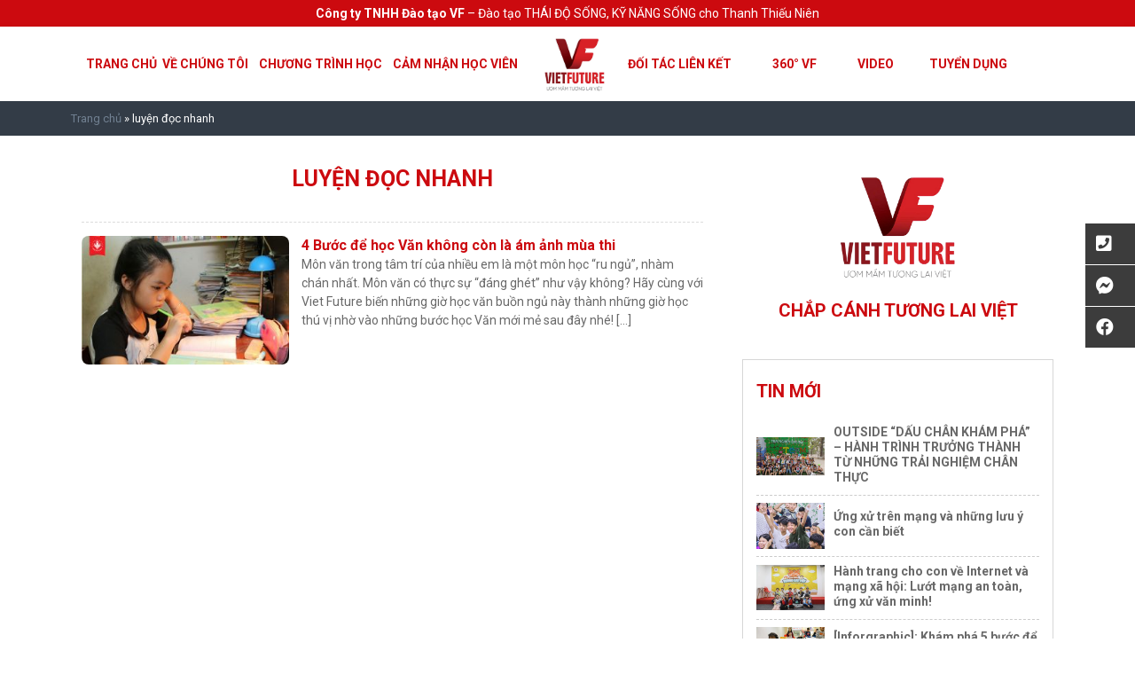

--- FILE ---
content_type: text/html; charset=UTF-8
request_url: https://vietfuture.vn/tag/luyen-doc-nhanh/
body_size: 15340
content:
<!DOCTYPE html>
<html lang="vi">
<head>
	<meta charset="UTF-8" />
	<meta http-equiv="X-UA-Compatible" content="IE=edge" />
	<meta name="viewport" content="width=device-width" />
	<link rel="pingback" href="https://vietfuture.vn/xmlrpc.php" />
	<title>Lưu trữ luyện đọc nhanh - VietFuture | VietFuture</title>
	<!-- The above 3 meta tags *must* come first in the head; any other head content must come *after* these tags -->
	<link rel="preconnect" href="https://fonts.googleapis.com">
	<link rel="preconnect" href="https://fonts.gstatic.com" crossorigin>
	<link href="https://fonts.googleapis.com/css2?family=Roboto:wght@400;500;700&display=swap" rel="stylesheet">
	<link href="https://cdnjs.cloudflare.com/ajax/libs/bootstrap/5.0.1/css/bootstrap.min.css" rel="stylesheet">
	 <link rel="stylesheet" href="https://cdnjs.cloudflare.com/ajax/libs/font-awesome/5.15.4/css/all.min.css" />
	<meta name='robots' content='index, follow, max-image-preview:large, max-snippet:-1, max-video-preview:-1' />

	<!-- This site is optimized with the Yoast SEO plugin v20.8 - https://yoast.com/wordpress/plugins/seo/ -->
	<link rel="canonical" href="https://vietfuture.vn/tag/luyen-doc-nhanh/" />
	<meta property="og:locale" content="vi_VN" />
	<meta property="og:type" content="article" />
	<meta property="og:title" content="Lưu trữ luyện đọc nhanh - VietFuture" />
	<meta property="og:url" content="https://vietfuture.vn/tag/luyen-doc-nhanh/" />
	<meta property="og:site_name" content="VietFuture" />
	<meta name="twitter:card" content="summary_large_image" />
	<script type="application/ld+json" class="yoast-schema-graph">{"@context":"https://schema.org","@graph":[{"@type":"CollectionPage","@id":"https://vietfuture.vn/tag/luyen-doc-nhanh/","url":"https://vietfuture.vn/tag/luyen-doc-nhanh/","name":"Lưu trữ luyện đọc nhanh - VietFuture","isPartOf":{"@id":"https://vietfuture.vn/#website"},"primaryImageOfPage":{"@id":"https://vietfuture.vn/tag/luyen-doc-nhanh/#primaryimage"},"image":{"@id":"https://vietfuture.vn/tag/luyen-doc-nhanh/#primaryimage"},"thumbnailUrl":"https://vietfuture.vn/wp-content/uploads/2016/12/4.jpg","breadcrumb":{"@id":"https://vietfuture.vn/tag/luyen-doc-nhanh/#breadcrumb"},"inLanguage":"vi"},{"@type":"ImageObject","inLanguage":"vi","@id":"https://vietfuture.vn/tag/luyen-doc-nhanh/#primaryimage","url":"https://vietfuture.vn/wp-content/uploads/2016/12/4.jpg","contentUrl":"https://vietfuture.vn/wp-content/uploads/2016/12/4.jpg","width":800,"height":492,"caption":"nuoi-day-con"},{"@type":"BreadcrumbList","@id":"https://vietfuture.vn/tag/luyen-doc-nhanh/#breadcrumb","itemListElement":[{"@type":"ListItem","position":1,"name":"Trang chủ","item":"https://vietfuture.vn/"},{"@type":"ListItem","position":2,"name":"luyện đọc nhanh"}]},{"@type":"WebSite","@id":"https://vietfuture.vn/#website","url":"https://vietfuture.vn/","name":"VietFuture","description":"Chắp Cánh Tương Lai Việt","potentialAction":[{"@type":"SearchAction","target":{"@type":"EntryPoint","urlTemplate":"https://vietfuture.vn/?s={search_term_string}"},"query-input":"required name=search_term_string"}],"inLanguage":"vi"}]}</script>
	<!-- / Yoast SEO plugin. -->


<link rel="alternate" type="application/rss+xml" title="Dòng thông tin cho Thẻ VietFuture &raquo; luyện đọc nhanh" href="https://vietfuture.vn/tag/luyen-doc-nhanh/feed/" />
<script type="text/javascript">
window._wpemojiSettings = {"baseUrl":"https:\/\/s.w.org\/images\/core\/emoji\/14.0.0\/72x72\/","ext":".png","svgUrl":"https:\/\/s.w.org\/images\/core\/emoji\/14.0.0\/svg\/","svgExt":".svg","source":{"concatemoji":"https:\/\/vietfuture.vn\/wp-includes\/js\/wp-emoji-release.min.js?ver=6.3.7"}};
/*! This file is auto-generated */
!function(i,n){var o,s,e;function c(e){try{var t={supportTests:e,timestamp:(new Date).valueOf()};sessionStorage.setItem(o,JSON.stringify(t))}catch(e){}}function p(e,t,n){e.clearRect(0,0,e.canvas.width,e.canvas.height),e.fillText(t,0,0);var t=new Uint32Array(e.getImageData(0,0,e.canvas.width,e.canvas.height).data),r=(e.clearRect(0,0,e.canvas.width,e.canvas.height),e.fillText(n,0,0),new Uint32Array(e.getImageData(0,0,e.canvas.width,e.canvas.height).data));return t.every(function(e,t){return e===r[t]})}function u(e,t,n){switch(t){case"flag":return n(e,"\ud83c\udff3\ufe0f\u200d\u26a7\ufe0f","\ud83c\udff3\ufe0f\u200b\u26a7\ufe0f")?!1:!n(e,"\ud83c\uddfa\ud83c\uddf3","\ud83c\uddfa\u200b\ud83c\uddf3")&&!n(e,"\ud83c\udff4\udb40\udc67\udb40\udc62\udb40\udc65\udb40\udc6e\udb40\udc67\udb40\udc7f","\ud83c\udff4\u200b\udb40\udc67\u200b\udb40\udc62\u200b\udb40\udc65\u200b\udb40\udc6e\u200b\udb40\udc67\u200b\udb40\udc7f");case"emoji":return!n(e,"\ud83e\udef1\ud83c\udffb\u200d\ud83e\udef2\ud83c\udfff","\ud83e\udef1\ud83c\udffb\u200b\ud83e\udef2\ud83c\udfff")}return!1}function f(e,t,n){var r="undefined"!=typeof WorkerGlobalScope&&self instanceof WorkerGlobalScope?new OffscreenCanvas(300,150):i.createElement("canvas"),a=r.getContext("2d",{willReadFrequently:!0}),o=(a.textBaseline="top",a.font="600 32px Arial",{});return e.forEach(function(e){o[e]=t(a,e,n)}),o}function t(e){var t=i.createElement("script");t.src=e,t.defer=!0,i.head.appendChild(t)}"undefined"!=typeof Promise&&(o="wpEmojiSettingsSupports",s=["flag","emoji"],n.supports={everything:!0,everythingExceptFlag:!0},e=new Promise(function(e){i.addEventListener("DOMContentLoaded",e,{once:!0})}),new Promise(function(t){var n=function(){try{var e=JSON.parse(sessionStorage.getItem(o));if("object"==typeof e&&"number"==typeof e.timestamp&&(new Date).valueOf()<e.timestamp+604800&&"object"==typeof e.supportTests)return e.supportTests}catch(e){}return null}();if(!n){if("undefined"!=typeof Worker&&"undefined"!=typeof OffscreenCanvas&&"undefined"!=typeof URL&&URL.createObjectURL&&"undefined"!=typeof Blob)try{var e="postMessage("+f.toString()+"("+[JSON.stringify(s),u.toString(),p.toString()].join(",")+"));",r=new Blob([e],{type:"text/javascript"}),a=new Worker(URL.createObjectURL(r),{name:"wpTestEmojiSupports"});return void(a.onmessage=function(e){c(n=e.data),a.terminate(),t(n)})}catch(e){}c(n=f(s,u,p))}t(n)}).then(function(e){for(var t in e)n.supports[t]=e[t],n.supports.everything=n.supports.everything&&n.supports[t],"flag"!==t&&(n.supports.everythingExceptFlag=n.supports.everythingExceptFlag&&n.supports[t]);n.supports.everythingExceptFlag=n.supports.everythingExceptFlag&&!n.supports.flag,n.DOMReady=!1,n.readyCallback=function(){n.DOMReady=!0}}).then(function(){return e}).then(function(){var e;n.supports.everything||(n.readyCallback(),(e=n.source||{}).concatemoji?t(e.concatemoji):e.wpemoji&&e.twemoji&&(t(e.twemoji),t(e.wpemoji)))}))}((window,document),window._wpemojiSettings);
</script>
<style type="text/css">
img.wp-smiley,
img.emoji {
	display: inline !important;
	border: none !important;
	box-shadow: none !important;
	height: 1em !important;
	width: 1em !important;
	margin: 0 0.07em !important;
	vertical-align: -0.1em !important;
	background: none !important;
	padding: 0 !important;
}
</style>
	<link rel='stylesheet' id='wp-block-library-css' href='https://vietfuture.vn/wp-includes/css/dist/block-library/style.min.css?ver=6.3.7' type='text/css' media='all' />
<style id='classic-theme-styles-inline-css' type='text/css'>
/*! This file is auto-generated */
.wp-block-button__link{color:#fff;background-color:#32373c;border-radius:9999px;box-shadow:none;text-decoration:none;padding:calc(.667em + 2px) calc(1.333em + 2px);font-size:1.125em}.wp-block-file__button{background:#32373c;color:#fff;text-decoration:none}
</style>
<style id='global-styles-inline-css' type='text/css'>
body{--wp--preset--color--black: #000000;--wp--preset--color--cyan-bluish-gray: #abb8c3;--wp--preset--color--white: #ffffff;--wp--preset--color--pale-pink: #f78da7;--wp--preset--color--vivid-red: #cf2e2e;--wp--preset--color--luminous-vivid-orange: #ff6900;--wp--preset--color--luminous-vivid-amber: #fcb900;--wp--preset--color--light-green-cyan: #7bdcb5;--wp--preset--color--vivid-green-cyan: #00d084;--wp--preset--color--pale-cyan-blue: #8ed1fc;--wp--preset--color--vivid-cyan-blue: #0693e3;--wp--preset--color--vivid-purple: #9b51e0;--wp--preset--gradient--vivid-cyan-blue-to-vivid-purple: linear-gradient(135deg,rgba(6,147,227,1) 0%,rgb(155,81,224) 100%);--wp--preset--gradient--light-green-cyan-to-vivid-green-cyan: linear-gradient(135deg,rgb(122,220,180) 0%,rgb(0,208,130) 100%);--wp--preset--gradient--luminous-vivid-amber-to-luminous-vivid-orange: linear-gradient(135deg,rgba(252,185,0,1) 0%,rgba(255,105,0,1) 100%);--wp--preset--gradient--luminous-vivid-orange-to-vivid-red: linear-gradient(135deg,rgba(255,105,0,1) 0%,rgb(207,46,46) 100%);--wp--preset--gradient--very-light-gray-to-cyan-bluish-gray: linear-gradient(135deg,rgb(238,238,238) 0%,rgb(169,184,195) 100%);--wp--preset--gradient--cool-to-warm-spectrum: linear-gradient(135deg,rgb(74,234,220) 0%,rgb(151,120,209) 20%,rgb(207,42,186) 40%,rgb(238,44,130) 60%,rgb(251,105,98) 80%,rgb(254,248,76) 100%);--wp--preset--gradient--blush-light-purple: linear-gradient(135deg,rgb(255,206,236) 0%,rgb(152,150,240) 100%);--wp--preset--gradient--blush-bordeaux: linear-gradient(135deg,rgb(254,205,165) 0%,rgb(254,45,45) 50%,rgb(107,0,62) 100%);--wp--preset--gradient--luminous-dusk: linear-gradient(135deg,rgb(255,203,112) 0%,rgb(199,81,192) 50%,rgb(65,88,208) 100%);--wp--preset--gradient--pale-ocean: linear-gradient(135deg,rgb(255,245,203) 0%,rgb(182,227,212) 50%,rgb(51,167,181) 100%);--wp--preset--gradient--electric-grass: linear-gradient(135deg,rgb(202,248,128) 0%,rgb(113,206,126) 100%);--wp--preset--gradient--midnight: linear-gradient(135deg,rgb(2,3,129) 0%,rgb(40,116,252) 100%);--wp--preset--font-size--small: 13px;--wp--preset--font-size--medium: 20px;--wp--preset--font-size--large: 36px;--wp--preset--font-size--x-large: 42px;--wp--preset--spacing--20: 0.44rem;--wp--preset--spacing--30: 0.67rem;--wp--preset--spacing--40: 1rem;--wp--preset--spacing--50: 1.5rem;--wp--preset--spacing--60: 2.25rem;--wp--preset--spacing--70: 3.38rem;--wp--preset--spacing--80: 5.06rem;--wp--preset--shadow--natural: 6px 6px 9px rgba(0, 0, 0, 0.2);--wp--preset--shadow--deep: 12px 12px 50px rgba(0, 0, 0, 0.4);--wp--preset--shadow--sharp: 6px 6px 0px rgba(0, 0, 0, 0.2);--wp--preset--shadow--outlined: 6px 6px 0px -3px rgba(255, 255, 255, 1), 6px 6px rgba(0, 0, 0, 1);--wp--preset--shadow--crisp: 6px 6px 0px rgba(0, 0, 0, 1);}:where(.is-layout-flex){gap: 0.5em;}:where(.is-layout-grid){gap: 0.5em;}body .is-layout-flow > .alignleft{float: left;margin-inline-start: 0;margin-inline-end: 2em;}body .is-layout-flow > .alignright{float: right;margin-inline-start: 2em;margin-inline-end: 0;}body .is-layout-flow > .aligncenter{margin-left: auto !important;margin-right: auto !important;}body .is-layout-constrained > .alignleft{float: left;margin-inline-start: 0;margin-inline-end: 2em;}body .is-layout-constrained > .alignright{float: right;margin-inline-start: 2em;margin-inline-end: 0;}body .is-layout-constrained > .aligncenter{margin-left: auto !important;margin-right: auto !important;}body .is-layout-constrained > :where(:not(.alignleft):not(.alignright):not(.alignfull)){max-width: var(--wp--style--global--content-size);margin-left: auto !important;margin-right: auto !important;}body .is-layout-constrained > .alignwide{max-width: var(--wp--style--global--wide-size);}body .is-layout-flex{display: flex;}body .is-layout-flex{flex-wrap: wrap;align-items: center;}body .is-layout-flex > *{margin: 0;}body .is-layout-grid{display: grid;}body .is-layout-grid > *{margin: 0;}:where(.wp-block-columns.is-layout-flex){gap: 2em;}:where(.wp-block-columns.is-layout-grid){gap: 2em;}:where(.wp-block-post-template.is-layout-flex){gap: 1.25em;}:where(.wp-block-post-template.is-layout-grid){gap: 1.25em;}.has-black-color{color: var(--wp--preset--color--black) !important;}.has-cyan-bluish-gray-color{color: var(--wp--preset--color--cyan-bluish-gray) !important;}.has-white-color{color: var(--wp--preset--color--white) !important;}.has-pale-pink-color{color: var(--wp--preset--color--pale-pink) !important;}.has-vivid-red-color{color: var(--wp--preset--color--vivid-red) !important;}.has-luminous-vivid-orange-color{color: var(--wp--preset--color--luminous-vivid-orange) !important;}.has-luminous-vivid-amber-color{color: var(--wp--preset--color--luminous-vivid-amber) !important;}.has-light-green-cyan-color{color: var(--wp--preset--color--light-green-cyan) !important;}.has-vivid-green-cyan-color{color: var(--wp--preset--color--vivid-green-cyan) !important;}.has-pale-cyan-blue-color{color: var(--wp--preset--color--pale-cyan-blue) !important;}.has-vivid-cyan-blue-color{color: var(--wp--preset--color--vivid-cyan-blue) !important;}.has-vivid-purple-color{color: var(--wp--preset--color--vivid-purple) !important;}.has-black-background-color{background-color: var(--wp--preset--color--black) !important;}.has-cyan-bluish-gray-background-color{background-color: var(--wp--preset--color--cyan-bluish-gray) !important;}.has-white-background-color{background-color: var(--wp--preset--color--white) !important;}.has-pale-pink-background-color{background-color: var(--wp--preset--color--pale-pink) !important;}.has-vivid-red-background-color{background-color: var(--wp--preset--color--vivid-red) !important;}.has-luminous-vivid-orange-background-color{background-color: var(--wp--preset--color--luminous-vivid-orange) !important;}.has-luminous-vivid-amber-background-color{background-color: var(--wp--preset--color--luminous-vivid-amber) !important;}.has-light-green-cyan-background-color{background-color: var(--wp--preset--color--light-green-cyan) !important;}.has-vivid-green-cyan-background-color{background-color: var(--wp--preset--color--vivid-green-cyan) !important;}.has-pale-cyan-blue-background-color{background-color: var(--wp--preset--color--pale-cyan-blue) !important;}.has-vivid-cyan-blue-background-color{background-color: var(--wp--preset--color--vivid-cyan-blue) !important;}.has-vivid-purple-background-color{background-color: var(--wp--preset--color--vivid-purple) !important;}.has-black-border-color{border-color: var(--wp--preset--color--black) !important;}.has-cyan-bluish-gray-border-color{border-color: var(--wp--preset--color--cyan-bluish-gray) !important;}.has-white-border-color{border-color: var(--wp--preset--color--white) !important;}.has-pale-pink-border-color{border-color: var(--wp--preset--color--pale-pink) !important;}.has-vivid-red-border-color{border-color: var(--wp--preset--color--vivid-red) !important;}.has-luminous-vivid-orange-border-color{border-color: var(--wp--preset--color--luminous-vivid-orange) !important;}.has-luminous-vivid-amber-border-color{border-color: var(--wp--preset--color--luminous-vivid-amber) !important;}.has-light-green-cyan-border-color{border-color: var(--wp--preset--color--light-green-cyan) !important;}.has-vivid-green-cyan-border-color{border-color: var(--wp--preset--color--vivid-green-cyan) !important;}.has-pale-cyan-blue-border-color{border-color: var(--wp--preset--color--pale-cyan-blue) !important;}.has-vivid-cyan-blue-border-color{border-color: var(--wp--preset--color--vivid-cyan-blue) !important;}.has-vivid-purple-border-color{border-color: var(--wp--preset--color--vivid-purple) !important;}.has-vivid-cyan-blue-to-vivid-purple-gradient-background{background: var(--wp--preset--gradient--vivid-cyan-blue-to-vivid-purple) !important;}.has-light-green-cyan-to-vivid-green-cyan-gradient-background{background: var(--wp--preset--gradient--light-green-cyan-to-vivid-green-cyan) !important;}.has-luminous-vivid-amber-to-luminous-vivid-orange-gradient-background{background: var(--wp--preset--gradient--luminous-vivid-amber-to-luminous-vivid-orange) !important;}.has-luminous-vivid-orange-to-vivid-red-gradient-background{background: var(--wp--preset--gradient--luminous-vivid-orange-to-vivid-red) !important;}.has-very-light-gray-to-cyan-bluish-gray-gradient-background{background: var(--wp--preset--gradient--very-light-gray-to-cyan-bluish-gray) !important;}.has-cool-to-warm-spectrum-gradient-background{background: var(--wp--preset--gradient--cool-to-warm-spectrum) !important;}.has-blush-light-purple-gradient-background{background: var(--wp--preset--gradient--blush-light-purple) !important;}.has-blush-bordeaux-gradient-background{background: var(--wp--preset--gradient--blush-bordeaux) !important;}.has-luminous-dusk-gradient-background{background: var(--wp--preset--gradient--luminous-dusk) !important;}.has-pale-ocean-gradient-background{background: var(--wp--preset--gradient--pale-ocean) !important;}.has-electric-grass-gradient-background{background: var(--wp--preset--gradient--electric-grass) !important;}.has-midnight-gradient-background{background: var(--wp--preset--gradient--midnight) !important;}.has-small-font-size{font-size: var(--wp--preset--font-size--small) !important;}.has-medium-font-size{font-size: var(--wp--preset--font-size--medium) !important;}.has-large-font-size{font-size: var(--wp--preset--font-size--large) !important;}.has-x-large-font-size{font-size: var(--wp--preset--font-size--x-large) !important;}
.wp-block-navigation a:where(:not(.wp-element-button)){color: inherit;}
:where(.wp-block-post-template.is-layout-flex){gap: 1.25em;}:where(.wp-block-post-template.is-layout-grid){gap: 1.25em;}
:where(.wp-block-columns.is-layout-flex){gap: 2em;}:where(.wp-block-columns.is-layout-grid){gap: 2em;}
.wp-block-pullquote{font-size: 1.5em;line-height: 1.6;}
</style>
<link rel='stylesheet' id='contact-form-7-css' href='https://vietfuture.vn/wp-content/plugins/contact-form-7/includes/css/styles.css?ver=5.7.7' type='text/css' media='all' />
<link rel='stylesheet' id='megamenu-css' href='https://vietfuture.vn/wp-content/uploads/maxmegamenu/style.css?ver=b1b52f' type='text/css' media='all' />
<link rel='stylesheet' id='dashicons-css' href='https://vietfuture.vn/wp-includes/css/dashicons.min.css?ver=6.3.7' type='text/css' media='all' />
<link rel='stylesheet' id='uacf7-frontend-style-css' href='https://vietfuture.vn/wp-content/plugins/ultimate-addons-for-contact-form-7/assets/css/uacf7-frontend.css?ver=6.3.7' type='text/css' media='all' />
<link rel='stylesheet' id='main-style-1-css' href='https://vietfuture.vn/wp-content/themes/vietfuturetheme/css/1.header.css?ver=1768746351' type='text/css' media='all' />
<link rel='stylesheet' id='main-style-2-css' href='https://vietfuture.vn/wp-content/themes/vietfuturetheme/css/1.home.css?ver=1768746351' type='text/css' media='all' />
<link rel='stylesheet' id='main-style-3-css' href='https://vietfuture.vn/wp-content/themes/vietfuturetheme/css/1.layout.css?ver=1768746351' type='text/css' media='all' />
<link rel='stylesheet' id='main-style-4-css' href='https://vietfuture.vn/wp-content/themes/vietfuturetheme/css/1.sidebar.css?ver=1768746351' type='text/css' media='all' />
<link rel='stylesheet' id='main-style-5-css' href='https://vietfuture.vn/wp-content/themes/vietfuturetheme/css/2.about.css?ver=1768746351' type='text/css' media='all' />
<link rel='stylesheet' id='main-style-6-css' href='https://vietfuture.vn/wp-content/themes/vietfuturetheme/css/2.addon.css?ver=1768746351' type='text/css' media='all' />
<link rel='stylesheet' id='main-style-7-css' href='https://vietfuture.vn/wp-content/themes/vietfuturetheme/css/2.archive.css?ver=1768746351' type='text/css' media='all' />
<link rel='stylesheet' id='main-style-8-css' href='https://vietfuture.vn/wp-content/themes/vietfuturetheme/css/2.dichvu.css?ver=1768746351' type='text/css' media='all' />
<link rel='stylesheet' id='main-style-9-css' href='https://vietfuture.vn/wp-content/themes/vietfuturetheme/css/2.footer.css?ver=1768746351' type='text/css' media='all' />
<link rel='stylesheet' id='main-style-10-css' href='https://vietfuture.vn/wp-content/themes/vietfuturetheme/css/2.page.css?ver=1768746351' type='text/css' media='all' />
<link rel='stylesheet' id='main-style-11-css' href='https://vietfuture.vn/wp-content/themes/vietfuturetheme/css/2.popup.css?ver=1768746351' type='text/css' media='all' />
<link rel='stylesheet' id='bily-style-css' href='https://vietfuture.vn/wp-content/themes/vietfuturetheme/style.css?ver=1.0' type='text/css' media='all' />
<link rel='stylesheet' id='nd_swiper-css' href='https://vietfuture.vn/wp-content/themes/vietfuturetheme/lib/swiper/nd-swiper.css?ver=6.3.7' type='text/css' media='all' />
<link rel='stylesheet' id='nd_slick-css' href='https://vietfuture.vn/wp-content/themes/vietfuturetheme/lib/slick/slick.css?ver=6.3.7' type='text/css' media='all' />
<link rel='stylesheet' id='nd_fancybox-css' href='https://vietfuture.vn/wp-content/themes/vietfuturetheme/lib/fancybox/fancybox.min.css?ver=6.3.7' type='text/css' media='all' />
<!--n2css--><script type='text/javascript' src='https://vietfuture.vn/wp-includes/js/jquery/jquery.min.js?ver=3.7.0' id='jquery-core-js'></script>
<script type='text/javascript' src='https://vietfuture.vn/wp-includes/js/jquery/jquery-migrate.min.js?ver=3.4.1' id='jquery-migrate-js'></script>
<script type='text/javascript' src='https://vietfuture.vn/wp-content/themes/vietfuturetheme/js/customize-js.js?ver=1768746351' id='customize-js-js'></script>
<link rel="https://api.w.org/" href="https://vietfuture.vn/wp-json/" /><link rel="alternate" type="application/json" href="https://vietfuture.vn/wp-json/wp/v2/tags/347" /><link rel="EditURI" type="application/rsd+xml" title="RSD" href="https://vietfuture.vn/xmlrpc.php?rsd" />
<meta name="generator" content="WordPress 6.3.7" />
<link rel="icon" href="https://vietfuture.vn/wp-content/uploads/2025/09/cropped-logo-vf-32x32.png" sizes="32x32" />
<link rel="icon" href="https://vietfuture.vn/wp-content/uploads/2025/09/cropped-logo-vf-192x192.png" sizes="192x192" />
<link rel="apple-touch-icon" href="https://vietfuture.vn/wp-content/uploads/2025/09/cropped-logo-vf-180x180.png" />
<meta name="msapplication-TileImage" content="https://vietfuture.vn/wp-content/uploads/2025/09/cropped-logo-vf-270x270.png" />
		<style type="text/css" id="wp-custom-css">
			@media only screen and (min-width: 990px) {
.mega-menu-item-10502 > .mega-sub-menu {
	width: 550px !important;
}
	}

.home-box6-header > img {
	max-width: 150px;
	margin-bottom: 10px;
}
.block-sidebar.block-logo > img {
	max-width: 155px;
}		</style>
		<style type="text/css">/** Mega Menu CSS: fs **/</style>
	<!-- Google Tag Manager -->
<script>(function(w,d,s,l,i){w[l]=w[l]||[];w[l].push({'gtm.start':
new Date().getTime(),event:'gtm.js'});var f=d.getElementsByTagName(s)[0],
j=d.createElement(s),dl=l!='dataLayer'?'&l='+l:'';j.async=true;j.src=
'https://www.googletagmanager.com/gtm.js?id='+i+dl;f.parentNode.insertBefore(j,f);
})(window,document,'script','dataLayer','GTM-PBTNZNMK');</script>
<!-- End Google Tag Manager -->
</head>

<body class="archive tag tag-luyen-doc-nhanh tag-347 mega-menu-header-left-menu mega-menu-header-right-menu mega-menu-max-mega-menu-1">
	<!-- Google Tag Manager (noscript) -->
<noscript><iframe src="https://www.googletagmanager.com/ns.html?id=GTM-PBTNZNMK"
height="0" width="0" style="display:none;visibility:hidden"></iframe></noscript>
<!-- End Google Tag Manager (noscript) -->
	<div id="fb-root"></div>
	<script async defer crossorigin="anonymous" src="https://connect.facebook.net/vi_VN/sdk.js#xfbml=1&version=v17.0" nonce="DGjo4s9K"></script>
	<div class="full-row full-header-top">
		<div class="text-center">
			<p class="mb-0"><strong>Công ty TNHH Đào tạo VF</strong> – Đào tạo THÁI ĐỘ SỐNG, KỸ NĂNG SỐNG cho Thanh Thiếu Niên </p>
		</div>
	</div>
	<header class="full-row full-header d-none d-lg-block">
				<div class="inner-header container">
			<div class="header-wrap d-flex align-items-center">
				<div class="header-menu header-menu-left">
					<div id="mega-menu-wrap-header_left_menu" class="mega-menu-wrap"><div class="mega-menu-toggle"><div class="mega-toggle-blocks-left"></div><div class="mega-toggle-blocks-center"></div><div class="mega-toggle-blocks-right"><div class='mega-toggle-block mega-menu-toggle-animated-block mega-toggle-block-0' id='mega-toggle-block-0'><button aria-label="Toggle Menu" class="mega-toggle-animated mega-toggle-animated-slider" type="button" aria-expanded="false">
                  <span class="mega-toggle-animated-box">
                    <span class="mega-toggle-animated-inner"></span>
                  </span>
                </button></div></div></div><ul id="mega-menu-header_left_menu" class="mega-menu max-mega-menu mega-menu-horizontal mega-no-js" data-event="hover_intent" data-effect="fade_up" data-effect-speed="200" data-effect-mobile="disabled" data-effect-speed-mobile="0" data-mobile-force-width="false" data-second-click="go" data-document-click="collapse" data-vertical-behaviour="standard" data-breakpoint="768" data-unbind="true" data-mobile-state="collapse_all" data-hover-intent-timeout="300" data-hover-intent-interval="100"><li class='mega-menu-item mega-menu-item-type-custom mega-menu-item-object-custom mega-menu-item-home mega-align-bottom-left mega-menu-flyout mega-menu-item-10492' id='mega-menu-item-10492'><a class="mega-menu-link" href="http://vietfuture.vn/" tabindex="0">Trang chủ</a></li><li class='mega-menu-item mega-menu-item-type-custom mega-menu-item-object-custom mega-menu-item-has-children mega-align-bottom-left mega-menu-flyout mega-menu-item-10493' id='mega-menu-item-10493'><a class="mega-menu-link" href="#" aria-haspopup="true" aria-expanded="false" tabindex="0">Về chúng tôi<span class="mega-indicator"></span></a>
<ul class="mega-sub-menu">
<li class='mega-menu-item mega-menu-item-type-post_type mega-menu-item-object-page mega-menu-item-10494' id='mega-menu-item-10494'><a class="mega-menu-link" href="https://vietfuture.vn/ve-chung-toi/">Về chúng tôi</a></li><li class='mega-menu-item mega-menu-item-type-post_type mega-menu-item-object-page mega-menu-item-10495' id='mega-menu-item-10495'><a class="mega-menu-link" href="https://vietfuture.vn/cac-chi-nhanh/">Các Chi Nhánh</a></li><li class='mega-menu-item mega-menu-item-type-post_type mega-menu-item-object-page mega-menu-item-10496' id='mega-menu-item-10496'><a class="mega-menu-link" href="https://vietfuture.vn/coach/">Về Huấn luyện viên</a></li><li class='mega-menu-item mega-menu-item-type-post_type mega-menu-item-object-page mega-menu-item-10497' id='mega-menu-item-10497'><a class="mega-menu-link" href="https://vietfuture.vn/ve-trainer/">Về Trainer</a></li><li class='mega-menu-item mega-menu-item-type-post_type mega-menu-item-object-page mega-menu-item-10498' id='mega-menu-item-10498'><a class="mega-menu-link" href="https://vietfuture.vn/ve-chung-toi/chinhsach/ve-phuong-phap-giao-duc/">Về Phương pháp giáo dục</a></li><li class='mega-menu-item mega-menu-item-type-post_type mega-menu-item-object-page mega-menu-item-10500' id='mega-menu-item-10500'><a class="mega-menu-link" href="https://vietfuture.vn/ve-chung-toi/chinhsach/">Chính sách</a></li></ul>
</li><li class='mega-menu-item mega-menu-item-type-custom mega-menu-item-object-custom mega-menu-item-has-children mega-align-bottom-left mega-menu-flyout mega-menu-item-10502' id='mega-menu-item-10502'><a class="mega-menu-link" href="#" aria-haspopup="true" aria-expanded="false" tabindex="0">Chương trình học<span class="mega-indicator"></span></a>
<ul class="mega-sub-menu">
<li class='mega-menu-item mega-menu-item-type-taxonomy mega-menu-item-object-category mega-menu-item-10928' id='mega-menu-item-10928'><a class="mega-menu-link" href="https://vietfuture.vn/chuong-trinh-hoc/thieu-nhi-sieu-dang/">THIẾU NHI SIÊU ĐẲNG (6-9 TUỔI)</a></li><li class='mega-menu-item mega-menu-item-type-taxonomy mega-menu-item-object-category mega-menu-item-10507' id='mega-menu-item-10507'><a class="mega-menu-link" href="https://vietfuture.vn/chuong-trinh-hoc/thieu-nien-sieu-dang/">THIẾU NIÊN SIÊU ĐẲNG (9-15 TUỔI)</a></li><li class='mega-menu-item mega-menu-item-type-taxonomy mega-menu-item-object-category mega-menu-item-10509' id='mega-menu-item-10509'><a class="mega-menu-link" href="https://vietfuture.vn/chuong-trinh-hoc/thieu-nien-sieu-dang-dot-pha/">THIẾU NIÊN SIÊU ĐẲNG ĐỘT PHÁ (9-15 TUỔI)</a></li><li class='mega-menu-item mega-menu-item-type-taxonomy mega-menu-item-object-category mega-menu-item-10512' id='mega-menu-item-10512'><a class="mega-menu-link" href="https://vietfuture.vn/chuong-trinh-hoc/trai-he-thieu-nien-sieu-dang/">TRẠI HÈ THIẾU NIÊN SIÊU ĐẲNG</a></li><li class='mega-menu-item mega-menu-item-type-taxonomy mega-menu-item-object-category mega-menu-item-10513' id='mega-menu-item-10513'><a class="mega-menu-link" href="https://vietfuture.vn/chuong-trinh-hoc/trai-chien-binh-sieu-dang/">TRẠI CHIẾN BINH SIÊU ĐẲNG</a></li><li class='mega-menu-item mega-menu-item-type-taxonomy mega-menu-item-object-category mega-menu-item-10956' id='mega-menu-item-10956'><a class="mega-menu-link" href="https://vietfuture.vn/chuong-trinh-hoc/huong-nghiep-hang-khong-vietnam-airlines/">Hướng Nghiệp Hàng Không Vietnam Airlines</a></li><li class='mega-menu-item mega-menu-item-type-taxonomy mega-menu-item-object-category mega-menu-item-10514' id='mega-menu-item-10514'><a class="mega-menu-link" href="https://vietfuture.vn/chuong-trinh-hoc/cha-me-toan-nang/">CHA MẸ TOÀN NĂNG</a></li><li class='mega-menu-item mega-menu-item-type-taxonomy mega-menu-item-object-category mega-menu-item-10830' id='mega-menu-item-10830'><a class="mega-menu-link" href="https://vietfuture.vn/chuong-trinh-hoc/thieu-nien-dot-pha/">THIẾU NIÊN ĐỘT PHÁ TẠI TRƯỜNG HỌC</a></li></ul>
</li><li class='mega-menu-item mega-menu-item-type-taxonomy mega-menu-item-object-category mega-menu-item-has-children mega-align-bottom-left mega-menu-flyout mega-menu-item-10516' id='mega-menu-item-10516'><a class="mega-menu-link" href="https://vietfuture.vn/cam-nhan/" aria-haspopup="true" aria-expanded="false" tabindex="0">Cảm nhận học viên<span class="mega-indicator"></span></a>
<ul class="mega-sub-menu">
<li class='mega-menu-item mega-menu-item-type-taxonomy mega-menu-item-object-category mega-menu-item-10515' id='mega-menu-item-10515'><a class="mega-menu-link" href="https://vietfuture.vn/cam-nhan/cam-nhan-hoc-vien/">Cảm nhận học viên</a></li><li class='mega-menu-item mega-menu-item-type-taxonomy mega-menu-item-object-category mega-menu-item-10517' id='mega-menu-item-10517'><a class="mega-menu-link" href="https://vietfuture.vn/cam-nhan/cam-nhan-cua-phu-huynh/">Cảm nhận của phụ huynh</a></li></ul>
</li></ul></div>				</div>
				<div class="header-logo header_logo">
										<a href="https://vietfuture.vn/" title="VietFuture"><img width="120" height="120" class="site-logo" src="http://vietfuture.vn/wp-content/uploads/2025/09/logo-vf.png" title="VietFuture" alt="VietFuture" /></a>
				</div>
				<div class="header-menu header-menu-right">
					<div id="mega-menu-wrap-header_right_menu" class="mega-menu-wrap"><div class="mega-menu-toggle"><div class="mega-toggle-blocks-left"></div><div class="mega-toggle-blocks-center"></div><div class="mega-toggle-blocks-right"><div class='mega-toggle-block mega-menu-toggle-animated-block mega-toggle-block-0' id='mega-toggle-block-0'><button aria-label="Toggle Menu" class="mega-toggle-animated mega-toggle-animated-slider" type="button" aria-expanded="false">
                  <span class="mega-toggle-animated-box">
                    <span class="mega-toggle-animated-inner"></span>
                  </span>
                </button></div></div></div><ul id="mega-menu-header_right_menu" class="mega-menu max-mega-menu mega-menu-horizontal mega-no-js" data-event="hover_intent" data-effect="fade_up" data-effect-speed="200" data-effect-mobile="disabled" data-effect-speed-mobile="0" data-mobile-force-width="false" data-second-click="go" data-document-click="collapse" data-vertical-behaviour="standard" data-breakpoint="768" data-unbind="true" data-mobile-state="collapse_all" data-hover-intent-timeout="300" data-hover-intent-interval="100"><li class='mega-menu-item mega-menu-item-type-taxonomy mega-menu-item-object-category mega-menu-item-has-children mega-align-bottom-left mega-menu-flyout mega-menu-item-10394' id='mega-menu-item-10394'><a class="mega-menu-link" href="https://vietfuture.vn/doi-tac-lien-ket/" aria-haspopup="true" aria-expanded="false" tabindex="0">Đối tác liên kết<span class="mega-indicator"></span></a>
<ul class="mega-sub-menu">
<li class='mega-menu-item mega-menu-item-type-taxonomy mega-menu-item-object-category mega-menu-item-10396' id='mega-menu-item-10396'><a class="mega-menu-link" href="https://vietfuture.vn/doi-tac-lien-ket/truong-hoc-lien-ket/">Trường học liên kết</a></li></ul>
</li><li class='mega-menu-item mega-menu-item-type-taxonomy mega-menu-item-object-category mega-menu-item-has-children mega-align-bottom-left mega-menu-flyout mega-menu-item-10397' id='mega-menu-item-10397'><a class="mega-menu-link" href="https://vietfuture.vn/360vf/" aria-haspopup="true" aria-expanded="false" tabindex="0">360° VF<span class="mega-indicator"></span></a>
<ul class="mega-sub-menu">
<li class='mega-menu-item mega-menu-item-type-taxonomy mega-menu-item-object-category mega-menu-item-10403' id='mega-menu-item-10403'><a class="mega-menu-link" href="https://vietfuture.vn/360vf/bang-tin-vietfuture/">Bảng tin VietFuture</a></li><li class='mega-menu-item mega-menu-item-type-taxonomy mega-menu-item-object-category mega-menu-item-10399' id='mega-menu-item-10399'><a class="mega-menu-link" href="https://vietfuture.vn/lam-cha-me/ky-nang/">KỸ NĂNG LÀM CHA MẸ</a></li><li class='mega-menu-item mega-menu-item-type-taxonomy mega-menu-item-object-category mega-menu-item-10404' id='mega-menu-item-10404'><a class="mega-menu-link" href="https://vietfuture.vn/lam-cha-me/pp-hoc-tap/">Phương pháp học tập</a></li><li class='mega-menu-item mega-menu-item-type-taxonomy mega-menu-item-object-category mega-menu-item-10405' id='mega-menu-item-10405'><a class="mega-menu-link" href="https://vietfuture.vn/lam-cha-me/thai-do-song/">CHUYÊN MỤC THÁI ĐỘ SỐNG</a></li><li class='mega-menu-item mega-menu-item-type-taxonomy mega-menu-item-object-category mega-menu-item-10406' id='mega-menu-item-10406'><a class="mega-menu-link" href="https://vietfuture.vn/lam-cha-me/giao-duc-gioi-tinh/">Giáo dục giới tính</a></li><li class='mega-menu-item mega-menu-item-type-taxonomy mega-menu-item-object-category mega-menu-item-10407' id='mega-menu-item-10407'><a class="mega-menu-link" href="https://vietfuture.vn/lam-cha-me/nuoi-day-con/">Cách nuôi dạy con</a></li></ul>
</li><li class='mega-menu-item mega-menu-item-type-taxonomy mega-menu-item-object-category mega-align-bottom-left mega-menu-flyout mega-menu-item-10408' id='mega-menu-item-10408'><a class="mega-menu-link" href="https://vietfuture.vn/videos/" tabindex="0">Video</a></li><li class='mega-menu-item mega-menu-item-type-post_type mega-menu-item-object-page mega-align-bottom-left mega-menu-flyout mega-menu-item-10559' id='mega-menu-item-10559'><a class="mega-menu-link" href="https://vietfuture.vn/tuyen-dung/" tabindex="0">Tuyển dụng</a></li></ul></div>				</div>
			</div>
		</div>
	</header>
	<div class="full-row full-menu d-lg-none position-relative">
		<div class="inner-container inner-container-sm">
			<div class="menu-wrap d-flex align-items-center justify-content-between">
				<div class="header-logo header_logo">
										<a href="https://vietfuture.vn/" title="VietFuture"><img width="120" height="120" class="site-logo" src="http://vietfuture.vn/wp-content/uploads/2025/09/logo-vf.png" title="VietFuture" alt="VietFuture" /></a>
				</div>
				<div class="main-menu">
					<div id="mega-menu-wrap-max_mega_menu_1" class="mega-menu-wrap"><div class="mega-menu-toggle"><div class="mega-toggle-blocks-left"></div><div class="mega-toggle-blocks-center"></div><div class="mega-toggle-blocks-right"><div class='mega-toggle-block mega-menu-toggle-block mega-toggle-block-1' id='mega-toggle-block-1' tabindex='0'><span class='mega-toggle-label' role='button' aria-expanded='false'><span class='mega-toggle-label-closed'></span><span class='mega-toggle-label-open'></span></span></div></div></div><ul id="mega-menu-max_mega_menu_1" class="mega-menu max-mega-menu mega-menu-horizontal mega-no-js" data-event="hover_intent" data-effect="fade_up" data-effect-speed="200" data-effect-mobile="slide_right" data-effect-speed-mobile="200" data-mobile-force-width="false" data-second-click="go" data-document-click="collapse" data-vertical-behaviour="standard" data-breakpoint="990" data-unbind="true" data-mobile-state="collapse_all" data-hover-intent-timeout="300" data-hover-intent-interval="100"><li class='mega-menu-item mega-menu-item-type-custom mega-menu-item-object-custom mega-menu-item-home mega-align-bottom-left mega-menu-flyout mega-menu-item-7' id='mega-menu-item-7'><a class="mega-menu-link" href="http://vietfuture.vn/" tabindex="0">Trang chủ</a></li><li class='mega-menu-item mega-menu-item-type-post_type mega-menu-item-object-page mega-menu-item-has-children mega-align-bottom-left mega-menu-flyout mega-menu-item-10572' id='mega-menu-item-10572'><a class="mega-menu-link" href="https://vietfuture.vn/ve-chung-toi/" aria-haspopup="true" aria-expanded="false" tabindex="0">Về chúng tôi<span class="mega-indicator"></span></a>
<ul class="mega-sub-menu">
<li class='mega-menu-item mega-menu-item-type-post_type mega-menu-item-object-page mega-menu-item-10573' id='mega-menu-item-10573'><a class="mega-menu-link" href="https://vietfuture.vn/ve-chung-toi/">Về chúng tôi</a></li><li class='mega-menu-item mega-menu-item-type-post_type mega-menu-item-object-page mega-menu-item-10576' id='mega-menu-item-10576'><a class="mega-menu-link" href="https://vietfuture.vn/cac-chi-nhanh/">Các Chi Nhánh</a></li><li class='mega-menu-item mega-menu-item-type-post_type mega-menu-item-object-page mega-menu-item-10580' id='mega-menu-item-10580'><a class="mega-menu-link" href="https://vietfuture.vn/ve-trainer/">Về Trainer</a></li><li class='mega-menu-item mega-menu-item-type-post_type mega-menu-item-object-page mega-menu-item-10579' id='mega-menu-item-10579'><a class="mega-menu-link" href="https://vietfuture.vn/coach/">Về Huấn luyện viên</a></li><li class='mega-menu-item mega-menu-item-type-post_type mega-menu-item-object-page mega-menu-item-10578' id='mega-menu-item-10578'><a class="mega-menu-link" href="https://vietfuture.vn/ve-chung-toi/chinhsach/ve-phuong-phap-giao-duc/">Về Phương pháp giáo dục</a></li><li class='mega-menu-item mega-menu-item-type-post_type mega-menu-item-object-page mega-menu-item-10581' id='mega-menu-item-10581'><a class="mega-menu-link" href="https://vietfuture.vn/ve-chung-toi/chinhsach/">Chính sách</a></li></ul>
</li><li class='mega-menu-item mega-menu-item-type-custom mega-menu-item-object-custom mega-menu-item-has-children mega-align-bottom-left mega-menu-flyout mega-menu-item-10582' id='mega-menu-item-10582'><a class="mega-menu-link" href="#" aria-haspopup="true" aria-expanded="false" tabindex="0">Chương trình học<span class="mega-indicator"></span></a>
<ul class="mega-sub-menu">
<li class='mega-menu-item mega-menu-item-type-taxonomy mega-menu-item-object-category mega-menu-item-10930' id='mega-menu-item-10930'><a class="mega-menu-link" href="https://vietfuture.vn/chuong-trinh-hoc/thieu-nhi-sieu-dang/">THIẾU NHI SIÊU ĐẲNG (6-9 TUỔI)</a></li><li class='mega-menu-item mega-menu-item-type-taxonomy mega-menu-item-object-category mega-menu-item-10587' id='mega-menu-item-10587'><a class="mega-menu-link" href="https://vietfuture.vn/chuong-trinh-hoc/thieu-nien-sieu-dang/">Thiếu Niên Siêu Đẳng (9-15 tuổi)</a></li><li class='mega-menu-item mega-menu-item-type-taxonomy mega-menu-item-object-category mega-menu-item-10589' id='mega-menu-item-10589'><a class="mega-menu-link" href="https://vietfuture.vn/chuong-trinh-hoc/thieu-nien-sieu-dang-dot-pha/">Thiếu Niên Siêu Đẳng Đột Phá (9-15 tuổi)</a></li><li class='mega-menu-item mega-menu-item-type-taxonomy mega-menu-item-object-category mega-menu-item-10592' id='mega-menu-item-10592'><a class="mega-menu-link" href="https://vietfuture.vn/chuong-trinh-hoc/trai-he-thieu-nien-sieu-dang/">Trại Thiếu Niên Siêu Đẳng (Trại hè)</a></li><li class='mega-menu-item mega-menu-item-type-taxonomy mega-menu-item-object-category mega-menu-item-10593' id='mega-menu-item-10593'><a class="mega-menu-link" href="https://vietfuture.vn/chuong-trinh-hoc/trai-chien-binh-sieu-dang/">Trại Chiến Binh Siêu Đẳng</a></li><li class='mega-menu-item mega-menu-item-type-taxonomy mega-menu-item-object-category mega-menu-item-10958' id='mega-menu-item-10958'><a class="mega-menu-link" href="https://vietfuture.vn/chuong-trinh-hoc/huong-nghiep-hang-khong-vietnam-airlines/">Hướng Nghiệp Hàng Không Vietnam Airlines</a></li><li class='mega-menu-item mega-menu-item-type-taxonomy mega-menu-item-object-category mega-menu-item-10594' id='mega-menu-item-10594'><a class="mega-menu-link" href="https://vietfuture.vn/chuong-trinh-hoc/cha-me-toan-nang/">Cha Mẹ Toàn Năng</a></li><li class='mega-menu-item mega-menu-item-type-taxonomy mega-menu-item-object-category mega-menu-item-10907' id='mega-menu-item-10907'><a class="mega-menu-link" href="https://vietfuture.vn/chuong-trinh-hoc/thieu-nien-dot-pha/">Thiếu Niên Đột Phá Tại Trường Học</a></li></ul>
</li><li class='mega-menu-item mega-menu-item-type-taxonomy mega-menu-item-object-category mega-menu-item-has-children mega-align-bottom-left mega-menu-flyout mega-menu-item-10597' id='mega-menu-item-10597'><a class="mega-menu-link" href="https://vietfuture.vn/cam-nhan/" aria-haspopup="true" aria-expanded="false" tabindex="0">Cảm nhận học viên<span class="mega-indicator"></span></a>
<ul class="mega-sub-menu">
<li class='mega-menu-item mega-menu-item-type-taxonomy mega-menu-item-object-category mega-menu-item-10596' id='mega-menu-item-10596'><a class="mega-menu-link" href="https://vietfuture.vn/cam-nhan/cam-nhan-hoc-vien/">Cảm nhận học viên</a></li><li class='mega-menu-item mega-menu-item-type-taxonomy mega-menu-item-object-category mega-menu-item-10595' id='mega-menu-item-10595'><a class="mega-menu-link" href="https://vietfuture.vn/cam-nhan/cam-nhan-cua-phu-huynh/">Cảm nhận của phụ huynh</a></li></ul>
</li><li class='mega-menu-item mega-menu-item-type-taxonomy mega-menu-item-object-category mega-menu-item-has-children mega-align-bottom-left mega-menu-flyout mega-menu-item-10598' id='mega-menu-item-10598'><a class="mega-menu-link" href="https://vietfuture.vn/doi-tac-lien-ket/" aria-haspopup="true" aria-expanded="false" tabindex="0">Đối tác liên kết<span class="mega-indicator"></span></a>
<ul class="mega-sub-menu">
<li class='mega-menu-item mega-menu-item-type-taxonomy mega-menu-item-object-category mega-menu-item-10599' id='mega-menu-item-10599'><a class="mega-menu-link" href="https://vietfuture.vn/doi-tac-lien-ket/truong-hoc-lien-ket/">Trường học liên kết</a></li></ul>
</li><li class='mega-menu-item mega-menu-item-type-taxonomy mega-menu-item-object-category mega-menu-item-has-children mega-align-bottom-left mega-menu-flyout mega-menu-item-10602' id='mega-menu-item-10602'><a class="mega-menu-link" href="https://vietfuture.vn/360vf/" aria-haspopup="true" aria-expanded="false" tabindex="0">360° VF<span class="mega-indicator"></span></a>
<ul class="mega-sub-menu">
<li class='mega-menu-item mega-menu-item-type-taxonomy mega-menu-item-object-category mega-menu-item-10609' id='mega-menu-item-10609'><a class="mega-menu-link" href="https://vietfuture.vn/360vf/bang-tin-vietfuture/">Bảng tin VietFuture</a></li><li class='mega-menu-item mega-menu-item-type-taxonomy mega-menu-item-object-category mega-menu-item-has-children mega-menu-item-10603' id='mega-menu-item-10603'><a class="mega-menu-link" href="https://vietfuture.vn/lam-cha-me/" aria-haspopup="true" aria-expanded="false">Làm cha mẹ<span class="mega-indicator"></span></a>
	<ul class="mega-sub-menu">
<li class='mega-menu-item mega-menu-item-type-taxonomy mega-menu-item-object-category mega-menu-item-10604' id='mega-menu-item-10604'><a class="mega-menu-link" href="https://vietfuture.vn/lam-cha-me/ky-nang/">Kỹ năng</a></li><li class='mega-menu-item mega-menu-item-type-taxonomy mega-menu-item-object-category mega-menu-item-10605' id='mega-menu-item-10605'><a class="mega-menu-link" href="https://vietfuture.vn/lam-cha-me/pp-hoc-tap/">Phương pháp học tập</a></li><li class='mega-menu-item mega-menu-item-type-taxonomy mega-menu-item-object-category mega-menu-item-10608' id='mega-menu-item-10608'><a class="mega-menu-link" href="https://vietfuture.vn/lam-cha-me/thai-do-song/">Thái độ sống</a></li><li class='mega-menu-item mega-menu-item-type-taxonomy mega-menu-item-object-category mega-menu-item-10607' id='mega-menu-item-10607'><a class="mega-menu-link" href="https://vietfuture.vn/lam-cha-me/giao-duc-gioi-tinh/">Giáo dục giới tính</a></li><li class='mega-menu-item mega-menu-item-type-taxonomy mega-menu-item-object-category mega-menu-item-10606' id='mega-menu-item-10606'><a class="mega-menu-link" href="https://vietfuture.vn/lam-cha-me/nuoi-day-con/">Cách nuôi dạy con</a></li>	</ul>
</li></ul>
</li><li class='mega-menu-item mega-menu-item-type-taxonomy mega-menu-item-object-category mega-align-bottom-left mega-menu-flyout mega-menu-item-10610' id='mega-menu-item-10610'><a class="mega-menu-link" href="https://vietfuture.vn/videos/" tabindex="0">Video</a></li><li class='mega-menu-item mega-menu-item-type-post_type mega-menu-item-object-page mega-align-bottom-left mega-menu-flyout mega-menu-item-10611' id='mega-menu-item-10611'><a class="mega-menu-link" href="https://vietfuture.vn/tuyen-dung/" tabindex="0">Tuyển dụng</a></li></ul></div>				</div>
			</div>
		</div>
	</div>
<script type='text/javascript'>
jQuery(document).ready(function($) {
	jQuery(window).scroll(function() {
		if (jQuery(this).scrollTop()>140) {
			jQuery('.full-header').addClass('sticky');
		} else {
			jQuery('.full-header').removeClass('sticky');
		}
	});
});
</script>

	

<div id="breadcrumbs"><div class="container"><span><span><a href="https://vietfuture.vn/">Trang chủ</a></span> » <span class="breadcrumb_last" aria-current="page">luyện đọc nhanh</span></span></div></div><div class="full-row full-content">
	<div class="category-wrap w-100">
	

			
		<div id="primary" class="inner-content container">
			<main id="main" class="content-wrap content-post-wrap one-sidebar" role="main">
									<div class="archive-list">
						<h1 class="archive-title">luyện đọc nhanh</h1>													    <div class="single-post">
        <div class="thumbnail">
            <img width="300" height="185" src="https://vietfuture.vn/wp-content/uploads/2016/12/4-300x185.jpg" class="attachment-medium size-medium wp-post-image" alt="nuoi-day-con" decoding="async" fetchpriority="high" srcset="https://vietfuture.vn/wp-content/uploads/2016/12/4-300x185.jpg 300w, https://vietfuture.vn/wp-content/uploads/2016/12/4-768x472.jpg 768w, https://vietfuture.vn/wp-content/uploads/2016/12/4.jpg 800w" sizes="(max-width: 300px) 100vw, 300px" />        </div>
        <div class="post-info">
            <a href="https://vietfuture.vn/4-buoc-de-hoc-van-khong-con-la-anh-mua-thi/" class="post-title">
                4 Bước để học Văn không còn là ám ảnh mùa thi            </a>
            <div class="exerpt">
                <p>Môn văn trong tâm trí của nhiều em là một môn học “ru ngủ”, nhàm chán nhất. Môn văn có thực sự “đáng ghét” như vậy không? Hãy cùng với Viet Future biến những giờ học văn buồn ngủ này thành những giờ học thú vị nhờ vào những bước học Văn mới mẻ sau đây nhé! [&hellip;]</p>
            </div>
        </div>
    </div>											</div>
								</main>
			<div class="sidebar-one">
	<div class="control-sidebar"><i class="sidebar-fa fa fa-align-right"></i></div>
	<script>
		setTimeout(function(){
			jQuery('.sidebar-one .control-sidebar').on('click', function(){
				if(jQuery(this).is('.active')) {
					jQuery(this).removeClass('active');
					jQuery(this).parent().animate({right:'-300px'},350);
				}else {
					jQuery(this).addClass('active');
					jQuery(this).parent().animate({right:'0'},350);
				}
			});
		},1000);
	</script>
	<div class="sidebar-content">
		<div class="block-sidebar block-logo text-center">
							<img src="http://vietfuture.vn/wp-content/uploads/2025/11/logo-vf-removebg-preview.png" alt="VietFuture">
						<h3 class="mt-2">Chắp cánh tương lai việt  </h3>
		</div>
		<div class="block-sidebar category-post sb-post-bv">
			<div class="heading_box posts_nb_title">Tin mới</div>
			<div class="block-content" id="wrecent">
																		<div class="item-post spost">
						<div class="item-post-img thumbnail">
							
																
									<img width="300" height="168" src="https://vietfuture.vn/wp-content/uploads/2025/04/IMG_20250420_084741-300x168.jpg" class="attachment-medium size-medium wp-post-image" alt="" decoding="async" loading="lazy" srcset="https://vietfuture.vn/wp-content/uploads/2025/04/IMG_20250420_084741-300x168.jpg 300w, https://vietfuture.vn/wp-content/uploads/2025/04/IMG_20250420_084741-768x430.jpg 768w, https://vietfuture.vn/wp-content/uploads/2025/04/IMG_20250420_084741-234x131.jpg 234w, https://vietfuture.vn/wp-content/uploads/2025/04/IMG_20250420_084741-1536x860.jpg 1536w, https://vietfuture.vn/wp-content/uploads/2025/04/IMG_20250420_084741-2048x1147.jpg 2048w" sizes="(max-width: 300px) 100vw, 300px" />															</a>
						</div>
						<div class="item-post-content title">
							<a href="https://vietfuture.vn/outside-dau-chan-kham-pha-hanh-trinh-truong-thanh-tu-nhung-trai-nghiem-chan-thuc/">OUTSIDE &#8220;DẤU CHÂN KHÁM PHÁ&#8221; &#8211; HÀNH TRÌNH TRƯỞNG THÀNH TỪ NHỮNG TRẢI NGHIỆM CHÂN THỰC</a>
						</div>	
					</div>
														<div class="item-post spost">
						<div class="item-post-img thumbnail">
							
																
									<img width="300" height="200" src="https://vietfuture.vn/wp-content/uploads/2025/03/457263172_835087458797065_8567729414195593376_n-300x200.jpg" class="attachment-medium size-medium wp-post-image" alt="" decoding="async" loading="lazy" srcset="https://vietfuture.vn/wp-content/uploads/2025/03/457263172_835087458797065_8567729414195593376_n-300x200.jpg 300w, https://vietfuture.vn/wp-content/uploads/2025/03/457263172_835087458797065_8567729414195593376_n-768x512.jpg 768w, https://vietfuture.vn/wp-content/uploads/2025/03/457263172_835087458797065_8567729414195593376_n-216x144.jpg 216w, https://vietfuture.vn/wp-content/uploads/2025/03/457263172_835087458797065_8567729414195593376_n-1536x1024.jpg 1536w, https://vietfuture.vn/wp-content/uploads/2025/03/457263172_835087458797065_8567729414195593376_n.jpg 2048w" sizes="(max-width: 300px) 100vw, 300px" />															</a>
						</div>
						<div class="item-post-content title">
							<a href="https://vietfuture.vn/ung-xu-tren-mang-va-nhung-luu-y-con-can-biet/">Ứng xử trên mạng và những lưu ý con cần biết</a>
						</div>	
					</div>
														<div class="item-post spost">
						<div class="item-post-img thumbnail">
							
																
									<img width="300" height="200" src="https://vietfuture.vn/wp-content/uploads/2025/03/481780760_967649695540840_8413716089678694137_n-300x200.jpg" class="attachment-medium size-medium wp-post-image" alt="" decoding="async" loading="lazy" srcset="https://vietfuture.vn/wp-content/uploads/2025/03/481780760_967649695540840_8413716089678694137_n-300x200.jpg 300w, https://vietfuture.vn/wp-content/uploads/2025/03/481780760_967649695540840_8413716089678694137_n-768x512.jpg 768w, https://vietfuture.vn/wp-content/uploads/2025/03/481780760_967649695540840_8413716089678694137_n-216x144.jpg 216w, https://vietfuture.vn/wp-content/uploads/2025/03/481780760_967649695540840_8413716089678694137_n.jpg 1440w" sizes="(max-width: 300px) 100vw, 300px" />															</a>
						</div>
						<div class="item-post-content title">
							<a href="https://vietfuture.vn/hanh-trang-cho-con-ve-internet-va-mang-xa-hoi-luot-mang-an-toan-ung-xu-van-minh/">Hành trang cho con về Internet và mạng xã hội: Lướt mạng an toàn, ứng xử văn minh!</a>
						</div>	
					</div>
														<div class="item-post spost">
						<div class="item-post-img thumbnail">
							
																
									<img width="300" height="169" src="https://vietfuture.vn/wp-content/uploads/2025/01/b27cc990a3491f174658-300x169.jpg" class="attachment-medium size-medium wp-post-image" alt="" decoding="async" loading="lazy" srcset="https://vietfuture.vn/wp-content/uploads/2025/01/b27cc990a3491f174658-300x169.jpg 300w, https://vietfuture.vn/wp-content/uploads/2025/01/b27cc990a3491f174658-768x432.jpg 768w, https://vietfuture.vn/wp-content/uploads/2025/01/b27cc990a3491f174658-234x132.jpg 234w, https://vietfuture.vn/wp-content/uploads/2025/01/b27cc990a3491f174658-1536x864.jpg 1536w, https://vietfuture.vn/wp-content/uploads/2025/01/b27cc990a3491f174658-2048x1152.jpg 2048w" sizes="(max-width: 300px) 100vw, 300px" />															</a>
						</div>
						<div class="item-post-content title">
							<a href="https://vietfuture.vn/inforgraphic-kham-pha-5-buoc-de-nang-cao-tri-tue-cam-xuc-o-tre/">[Inforgraphic]: Khám phá 5 bước để nâng cao trí tuệ cảm xúc ở trẻ</a>
						</div>	
					</div>
														<div class="item-post spost">
						<div class="item-post-img thumbnail">
							
																
									<img width="300" height="166" src="https://vietfuture.vn/wp-content/uploads/2025/02/471594764_918873720418438_6456833356800488805_n-300x166.jpg" class="attachment-medium size-medium wp-post-image" alt="" decoding="async" loading="lazy" srcset="https://vietfuture.vn/wp-content/uploads/2025/02/471594764_918873720418438_6456833356800488805_n-300x166.jpg 300w, https://vietfuture.vn/wp-content/uploads/2025/02/471594764_918873720418438_6456833356800488805_n-768x425.jpg 768w, https://vietfuture.vn/wp-content/uploads/2025/02/471594764_918873720418438_6456833356800488805_n-234x129.jpg 234w, https://vietfuture.vn/wp-content/uploads/2025/02/471594764_918873720418438_6456833356800488805_n-1536x850.jpg 1536w, https://vietfuture.vn/wp-content/uploads/2025/02/471594764_918873720418438_6456833356800488805_n.jpg 2025w" sizes="(max-width: 300px) 100vw, 300px" />															</a>
						</div>
						<div class="item-post-content title">
							<a href="https://vietfuture.vn/lam-the-nao-de-tre-biet-cach-ap-dung-tri-tue-cam-xuc-vao-cuoc-song/">Làm thế nào để trẻ biết cách áp dụng trí tuệ cảm xúc vào cuộc sống?</a>
						</div>	
					</div>
							</div>
		</div>
	</div>
</div>		</div>	
	</div>	
</div>

	<footer class="full-row full-footer">
		<div class="inner-footer container">
				<div class="finfo">
										<a href="https://vietfuture.vn/" title="VietFuture"><img class="siteft-logo ft_logo" src="http://vietfuture.vn/wp-content/uploads/2025/09/cropped-logo-vf.png" title="VietFuture" alt="VietFuture" /></a>
					<div class="footer-info">
						<div class="footer-title ft_company_title">Công ty TNHH Đào tạo VF</div>
						<div><div><strong>Email:</strong> <a href="mailto:congtytnhhdaotaovf@gmail.com"> congtytnhhdaotaovf@gmail.com</a></div><div><strong>Liên hệ:</strong> <a href="tel:0914 603 903"> 0914 603 903</a></div><div><strong>Giờ làm việc văn phòng:</strong> 8h30 - 12h | 13h - 17h30 | Thứ 2 - Chủ Nhật</div></div>
					</div>
					<div class="fc2 text-center">
						<a class="d-block m-2" href="https://www.facebook.com/trungtamknsvietfuture" target="_blank"><img src="https://vietfuture.vn/wp-content/themes/vietfuturetheme/css/images/fanpage-btn.png" alt=""></a>
						<a class="d-block m-2" href="https://www.youtube.com/channel/UCftijJLkGR368o_N7ettiNA/" target="_blank"><img src="https://vietfuture.vn/wp-content/themes/vietfuturetheme/css/images/yt-btn.png" alt=""></a>
					</div>
				</div>
				<div class="footer-branches">
															<div class="branch mb-3">
						<div class="branch-title">Hà Nội</div>
						<div>
							<ul><li><strong>Vietfuture Hà Nội:</strong> Tầng 10, Tòa nhà Ladeco, 266 Đội Cấn, Phường Ngọc Hà, TP. Hà Nội, Việt Nam</li></ul>							
						</div>
					</div>
																																		</div>
		</div>
	</footer>	
	<ul id="floatsocial">
        <li class="call"><a href="tel:0905071080"><i class="fas fa-phone-square"></i> 0905.07.1080</a></li>
        <li class="ms"><a href="https://www.messenger.com/t/tochucgiaoducvietfuture" target="_blank"><i class="fab fa-facebook-messenger"></i> Gửi tin nhắn</a></li>
        <li class="fb"><a href="https://www.facebook.com/tochucgiaoducvietfuture/" target="_blank"><i class="fab fa-facebook"></i> Fanpage</a></li>
<!--        <li class="yt"><a href="#" target="_blank"><i class="fas fa-gift"></i> Qu├а tр║иng</a></li>-->

    </ul>

   <style type="text/css">
   	ul#floatsocial {
  list-style: none;
  position: fixed;
  top: 35%;
  right: 15px;
  margin: 0;
  padding: 0;
  z-index: 9; }
  ul#floatsocial li {
    position: relative;
    left: 0;
    transition: linear 100ms; }
    ul#floatsocial li a {
      background: #3c3c3c;
      color: #fff;
      font-size: 20px;
      padding: 8px;
      display: block;
      border-bottom: 1px solid #fff;
      position: relative;
      right: -142px;
      -webkit-transition: all 300ms ease-in-out;
      -moz-transition: all 300ms ease-in-out;
      -ms-transition: all 300ms ease-in-out;
      -o-transition: all 300ms ease-in-out;
      transition: all 300ms ease-in-out; }
      ul#floatsocial li a:hover {
        background: #ed1f25;
        right: 0; }
  ul#floatsocial i {
    padding: 5px 22px 5px 4px; }

#floatmessenger {
  position: fixed;
  bottom: 10px;
  left: 10px;
  background: #fff;
  border-radius: 50px;
  padding: 1px;
  box-shadow: 0px 3px 7px #0000003d; }
  #floatmessenger a {
    line-height: 0;
    display: -webkit-box; }
   </style>	<script type='text/javascript' src='https://vietfuture.vn/wp-content/plugins/contact-form-7/includes/swv/js/index.js?ver=5.7.7' id='swv-js'></script>
<script type='text/javascript' id='contact-form-7-js-extra'>
/* <![CDATA[ */
var wpcf7 = {"api":{"root":"https:\/\/vietfuture.vn\/wp-json\/","namespace":"contact-form-7\/v1"}};
/* ]]> */
</script>
<script type='text/javascript' src='https://vietfuture.vn/wp-content/plugins/contact-form-7/includes/js/index.js?ver=5.7.7' id='contact-form-7-js'></script>
<script type='text/javascript' src='https://vietfuture.vn/wp-content/themes/vietfuturetheme/lib/swiper/nd-swiper.js?ver=1.0' id='nd_script_swiper-js'></script>
<script type='text/javascript' src='https://vietfuture.vn/wp-content/themes/vietfuturetheme/lib/slick/slick.min.js?ver=1.0' id='nd_script_slick-js'></script>
<script type='text/javascript' src='https://vietfuture.vn/wp-content/themes/vietfuturetheme/lib/fancybox/fancybox.min.js?ver=1.0' id='nd_script_fancybox-js'></script>
<script type='text/javascript' src='https://vietfuture.vn/wp-includes/js/hoverIntent.min.js?ver=1.10.2' id='hoverIntent-js'></script>
<script type='text/javascript' id='megamenu-js-extra'>
/* <![CDATA[ */
var megamenu = {"timeout":"300","interval":"100"};
/* ]]> */
</script>
<script type='text/javascript' src='https://vietfuture.vn/wp-content/plugins/megamenu/js/maxmegamenu.js?ver=3.2.2' id='megamenu-js'></script>
 
	</body>
	</html>

--- FILE ---
content_type: text/css
request_url: https://vietfuture.vn/wp-content/themes/vietfuturetheme/css/1.home.css?ver=1768746351
body_size: 1149
content:
.home .full-content{
	background-color: #f4f7fc;
}
.home-box{
	padding: 50px 0;
}
.home-title{
	text-align: center;
}
.home-box .title{
	font-size: 28px;
	color: #ed1f25;
}
.home-title .title{
	color: #ed1f25;
	text-transform: uppercase;
	line-height: 35px;
	margin: 0 0 20px;
}
.home-title .title strong{
	font-size: 34px;
}
.btn-hvg.btn {
	background: linear-gradient(90deg, #BD171B 0%, #ED1F24 100%) !important;
	color: #fff !important;
	font-size: 14px !important;
	text-transform: uppercase;
	padding: 8px 23px !important;
	-webkit-transition: all 200ms ease-in-out;
	-moz-transition: all 200ms ease-in-out;
	-ms-transition: all 200ms ease-in-out;
	-o-transition: all 200ms ease-in-out;
	transition: all 200ms ease-in-out;
	border-radius: 0 !important;
}
.btn-hvg.btn:hover {
	background: linear-gradient(-90deg, #BD171B 0%, #ED1F24 100%) !important;
}
/**/
.item-homebox1{
	width: 19%;
	padding: 0 20px;
}
.item-homebox1 a {
	position: relative;
	display: block;
	box-shadow: 0 0 20px #00153a0a;
	height: 100%;
}
.item-homebox1 img {
	-webkit-transition: all 200ms ease-in-out;
	-moz-transition: all 200ms ease-in-out;
	-ms-transition: all 200ms ease-in-out;
	-o-transition: all 200ms ease-in-out;
	transition: all 200ms ease-in-out;
	border-radius: 13px;
	border: solid 1px #dadada;
	height: 100%;
	object-fit: contain;
	background-color: #fff;
}
.item-homebox1 img:hover {
	transform: scale(1.05);
	border: solid 3px #a50206;
}
.item-homebox1 p {
	background: linear-gradient(90deg, #BD171B 0%, #ED1F24 100%);
	border-radius: 2px;
	color: #fff;
	font-size: 14px;
	text-transform: uppercase;
	padding: 4px 9px 2px;
	position: absolute;
	left: 50%;
	transform: translateX(-50%);
	white-space: nowrap;
	bottom: -25px;
}
/**/
.home-box2{
	padding-bottom: 90px;
	background-color: #bd171b;
}
.item-homebox2 h3 {
	color: #fff;
	text-transform: uppercase;
	text-align: center;
	margin: 20px 0 0 0;
}
a.home_box2_view_all {
	background: #fff;
	padding: 13px 30px;
	border-radius: 30px;
	font-weight: bold;
	font-size: 13px;
	letter-spacing: 2px;
	color: #ED1F24;
}
/**/
.main-homebox3 {
	margin: 100px 0;
	padding: 50px 100px;
	background-color: #ffffff;
	box-shadow: 0px 4px 30px rgba(0, 0, 0, 0.08);
}
.banner-homebox3 {
	left: 50px;
}
/**/
.item-homebox4 h3 {
	font-size: 16px;
	margin-top: 15px;
	display: block;
	margin: 0;
}
.item-homebox4 p {
	margin: 0;
	color: #9C9C9C;
	font-size: 13px;
	font-weight: bold;
	text-transform: uppercase;
	line-height: 140%;
}
.item-homebox4-2 h3,
.item-homebox4-3 h3{
	color: #3c8008;
}
.item-homebox4-4 h3{
	color: #d6a700;
}
.item-homebox4-5 h3{
	color: #fc8800;
}
.item-homebox4-1 h3,
.item-homebox4-6 h3{
	color: #fc8800;
}
/**/
.home-box5 {
	background-color: #fff;
	background: #ffffff url(images/red-bg.png);
	background-repeat: no-repeat;
	background-size: 100% 375px;
	padding-bottom: 100px;
}
.home-box5-wrap {
	background-color: #333c47;
}
.home-box5-left {
	padding: 60px 0;
}
.kh-box {
	background: #fff;
	position: absolute;
	top: -20px;
	width: 265px;
	box-shadow: 0 0 10px #00000029;
	cursor: pointer;
	border-radius: 6px;
	overflow: hidden;
}
.kh-box img {
	width: 100%;
	height: 275px;
	background: #ccc;
	object-fit: cover;
}
.kh-box .kh-info {
	border-left: solid 10px #be171c;
	padding: 0 10px;
	margin: 15px 0;
	display: inline-block;
}
.kh-box .kh-info h3.kh-name {
	color: #FF7E08;
	margin: 0;
	font-size: 22px;
}
.kh-box .kh-info .kh-sub {
	color: #696969;
	font-weight: bold;
	font-size: 13px;
	text-transform: uppercase;
	line-height: 1.5;
}
.kh-box .kh-info a {
	color: #E51C21;
	font-size: 13px;
}
.row .homebox5-main-pop{
	display: none;
}
.homebox5-main-pop.fancybox-content {
	border-radius: 5px;
	max-width: 1000px;
	color: rgba(0, 0, 0, 0.8);
}
.homebox5-main-pop h3 {
	font-size: 28px;
	margin-bottom: 5px;
	color: #ed1f25;
	margin-bottom: 20px;
}
.item-solieu {
	margin-bottom: 40px;
}
.solieu-num {
	color: #ed1f25;
	font-size: 50px;
	font-weight: bold;
	line-height: normal;
}
.item-solieu p{
	font-weight: bold;
	color: #333333;
}
/**/
.home-box7{
	background-color: #950900;
}
.item-homebox7{
	border-radius: 6px;
	overflow: hidden;
}
.item-homebox7 h3 {
	margin: 10px;
	color: #ed1f25;
	font-size: 16px;
}
.main-sw .swiper-button{
	height: 25px;
}
@media only screen and (min-width: 991px) {
	.main-sw .swiper-button-next{
		right: -40px;
	}
	.main-sw .swiper-button-prev{
		left: -40px;
	}
}
/**/
.main-list-baochi {
	display: grid;
	grid-template-columns: repeat(3,1fr);
	grid-gap: 10px 0;
}
.item_post_content h4{
	font-size: 16px;
}
.main-tintuc .swiper-pagination{
	position: unset;
}
/**/
.item_post_img{
	overflow: hidden;

}
.item_post_img img {
	aspect-ratio: 1.5/1;
	object-fit: cover;
}
.item_post_content h4 a {
	color: #262626;
	display: block;
	margin: 10px 0;
}
@media only screen and (max-width: 991px) {
    .home-box {
        padding: 30px 0;
    }
    .home_box5_title,
    .home-title .title {
        font-size: 22px;
        line-height: 25px;
    }
    .home-title .title strong {
        font-size: 25px;
    }
    .item-homebox1 {
        width: 33.3333%;
        padding: 0 10px;
    }
    .banner-homebox3{
    	position: unset !important;
    	transform: unset !important;
    	text-align: center;
    }
    .main-homebox3 {
    	margin: 0;
    	padding: 20px;
    }
    .kh-box .kh-info h3.kh-name,
    .item-homebox2 h3{
    	font-size: 18px;
    }
    .kh-box{
    	position: unset;
    	margin: 0 auto 20px;
    }
    .home-box5-left {
    	padding: 20px 0;
    }
    .solieu-num {
    	font-size: 40px;
    }
}
@media only screen and (max-width: 640px) {
	.home-box .title {
		font-size: 18px;
	}
	.home_box5_title,
	.home-title .title strong {
		font-size: 22px;
	}
	.item-homebox1 {
		width: 50%;
	}
	.item-homebox1 p {
		bottom: -21px;
		font-size: 10px;
	}
	.kh-box .kh-info h3.kh-name, .item-homebox2 h3 {
		font-size: 16px;
	}
	.btn-hvg.btn {
		font-size: 13px !important;
		padding: 4px 15px !important;
	}
	.solieu-num {
		font-size: 25px;
	}
}

--- FILE ---
content_type: text/css
request_url: https://vietfuture.vn/wp-content/themes/vietfuturetheme/css/2.about.css?ver=1768746351
body_size: 215
content:
.about-box1 {
	background-color: #ed1c24;
}
.about-box1 iframe {
	width: 100%;
	aspect-ratio: 2/1;
	display: block;
	height: auto;
}
/**/
.ab-title {
	color: #ED1C24;
	font-size: 18px;
	margin-bottom: 25px;
}
.ab-title em {
	color: #3a3a3a;
	font-style: normal;
	font-size: 28px;
}
.about-box{
	padding: 30px 0;
}
.abbox1-left {
	padding: 35px;
	background-color: #ed1c24;
	color: #fff;
}
/**/
@media only screen and (min-width: 992px) {
	.main-abbox3 {
		max-width: 66.667%;
		margin: 0 auto;
	}
}
.divider::after{
	content: "";
	width: 200px;
	display: block;
	margin: 10px auto;
	height: 3px;
	background-color: #ED1C24;
}
/**/
@media only screen and (min-width: 992px) {
	.main-abbox4 .row:nth-child(even) {
		flex-direction: row-reverse;
	}
	.main-abbox4 .row:nth-child(odd) .ab-box4-item-desc{
		padding-left: 130px;
	}
}
/**/
.abbox-head{
	margin-bottom: 20px;
}
.abbox-head h3{
	background: #ED1C24;
	color: #fff;
	display: inline-block;
	padding: 2px 15px;
	margin: 0 auto;
	position: relative;
	font-size: 18px;
}
.abbox5-pp .abbox-head h3{
	top: 15px;
}
.abbox5-pp .abbox-head{
	margin-bottom: 0;
}
.abbox7-desc,
.abbox5-pp-desc {
	max-width: 720px;
	margin: 0 auto;
	padding: 20px;
	border: solid 1px #ED1C24;
	margin-bottom: 20px;
}
/**/
.item-abbox5-desc {
	padding: 20px;
	color: #fff;
}
.item-abbox5 {
	height: 100%;
	background-color: #629B33;
}
.abbox5-ctdt  .col-lg-4:nth-child(2) .item-abbox5{
	background-color: #de761c;
}
.abbox5-ctdt  .col-lg-4:nth-child(3) .item-abbox5{
	background-color: #ed1c24;
}
/**/
.item-abbox5 img {
	width: 100%;
}
@media only screen and (max-width: 991px) {
	.about-box {
		padding: 20px 0;
	}
	.ab-title {
		color: #ED1C24;
		font-size: 14px;
		margin-bottom: 10px;
	}
	.ab-title em {
		color: #3a3a3a;
		font-style: normal;
		font-size: 22px;
	}
	.abbox-head h3 {
		padding: 2px 15px;
		font-size: 15px;
	}
/*	*/
	.abbox1-left>p{
		padding-left: 20px !important;
	}
}
@media only screen and (max-width: 640px) {
	.ab-title em {
		font-size: 18px;
	}
	.abbox1-left {
		padding: 15px;
	}
}

--- FILE ---
content_type: text/css
request_url: https://vietfuture.vn/wp-content/themes/vietfuturetheme/css/2.addon.css?ver=1768746351
body_size: 4838
content:
/* phone */
.number-phone-hotline {
    border-radius: 30px;
    line-height: 45px;
    position: absolute;
    height: 45px;
    font-size: 18px;
    text-align: center;
    background-color: #E4A951;
    color: white;
    bottom: 40px;
    left:120px;
    padding: 0 10px;
    font-weight: 500;
    padding:0 15px;
    z-index: -1;
    white-space: nowrap;
    text-transform: uppercase;
}

/**/
.phonering-alo-phone {
    position: fixed;
    visibility: hidden;
    background-color: transparent;
    width: 135px;
    height: 135px;
    cursor: pointer;
    z-index: 200000 !important;
    display: block;
    -webkit-backface-visibility: hidden;
    -webkit-transform: translateZ(0);
    transition: visibility .5s;
    bottom: 18pt;
    left: 20px;
}

.phonering-alo-phone.phonering-alo-show {
    visibility: visible
}

.phonering-alo-phone.phonering-alo-static {
    opacity: .6
}

.phonering-alo-phone.phonering-alo-hover,
.phonering-alo-phone:hover {
    opacity: 1
}

.phonering-alo-ph-circle {
    width: 135px;
    height: 135px;
    top: 0;
    left: 0;
    position: absolute;
    background-color: transparent;
    border-radius: 100%;
    border: 2px solid rgba(30, 30, 30, 0.4);
    opacity: .1;
    -webkit-animation: phonering-alo-circle-anim 1.2s infinite ease-in-out;
    animation: phonering-alo-circle-anim 1.2s infinite ease-in-out;
    transition: all .5s;
    -webkit-transform-origin: 50% 50%;
    -ms-transform-origin: 50% 50%;
    transform-origin: 50% 50%;
}

.phonering-alo-phone.phonering-alo-active .phonering-alo-ph-circle {
    -webkit-animation: phonering-alo-circle-anim 1.1s infinite ease-in-out !important;
    animation: phonering-alo-circle-anim 1.1s infinite ease-in-out !important
}

.phonering-alo-phone.phonering-alo-static .phonering-alo-ph-circle {
    -webkit-animation: phonering-alo-circle-anim 2.2s infinite ease-in-out !important;
    animation: phonering-alo-circle-anim 2.2s infinite ease-in-out !important
}

.phonering-alo-phone.phonering-alo-hover .phonering-alo-ph-circle,
.phonering-alo-phone:hover .phonering-alo-ph-circle {
    border-color: #00aff2;
    opacity: .5
}

.phonering-alo-phone.phonering-alo-green.phonering-alo-hover .phonering-alo-ph-circle,
.phonering-alo-phone.phonering-alo-green:hover .phonering-alo-ph-circle {
    border-color: #272d6b;
    opacity: .5
}

.phonering-alo-phone.phonering-alo-green .phonering-alo-ph-circle {
    border-color: #E4A951;
    opacity: .5
}

.phonering-alo-phone.phonering-alo-gray.phonering-alo-hover .phonering-alo-ph-circle,
.phonering-alo-phone.phonering-alo-gray:hover .phonering-alo-ph-circle {
    border-color: #ccc;
    opacity: .5
}

.phonering-alo-phone.phonering-alo-gray .phonering-alo-ph-circle {
    border-color: #75eb50;
    opacity: .5
}

.phonering-alo-ph-circle-fill {
    width: 90px;
    height: 90px;
    top: 22.5px;
    left: 22.5px;
    position: absolute;
    background-color: #000;
    border-radius: 100%;
    border: 2px solid transparent;
    -webkit-animation: phonering-alo-circle-fill-anim 2.3s infinite ease-in-out;
    animation: phonering-alo-circle-fill-anim 2.3s infinite ease-in-out;
    transition: all .5s;
    -webkit-transform-origin: 50% 50%;
    -ms-transform-origin: 50% 50%;
    transform-origin: 50% 50%;
}

.phonering-alo-phone.phonering-alo-active .phonering-alo-ph-circle-fill {
    -webkit-animation: phonering-alo-circle-fill-anim 1.7s infinite ease-in-out !important;
    animation: phonering-alo-circle-fill-anim 1.7s infinite ease-in-out !important
}

.phonering-alo-phone.phonering-alo-static .phonering-alo-ph-circle-fill {
    -webkit-animation: phonering-alo-circle-fill-anim 2.3s infinite ease-in-out !important;
    animation: phonering-alo-circle-fill-anim 2.3s infinite ease-in-out !important;
    opacity: 0 !important
}

.phonering-alo-phone.phonering-alo-hover .phonering-alo-ph-circle-fill,
.phonering-alo-phone:hover .phonering-alo-ph-circle-fill {
    background-color: rgba(39, 45, 107, 0.5);
    opacity: .75 !important
}

.phonering-alo-phone.phonering-alo-green.phonering-alo-hover .phonering-alo-ph-circle-fill,
.phonering-alo-phone.phonering-alo-green:hover .phonering-alo-ph-circle-fill {
    background-color: rgba(39, 45, 107, 0.5);
    opacity: .75 !important
}

.phonering-alo-phone.phonering-alo-green .phonering-alo-ph-circle-fill {
    background-color: rgba(242, 0, 0, 0.5);
}

.phonering-alo-phone.phonering-alo-gray.phonering-alo-hover .phonering-alo-ph-circle-fill,
.phonering-alo-phone.phonering-alo-gray:hover .phonering-alo-ph-circle-fill {
    background-color: rgba(204, 204, 204, 0.5);
    opacity: .75 !important
}

.phonering-alo-phone.phonering-alo-gray .phonering-alo-ph-circle-fill {
    background-color: rgba(117, 235, 80, 0.5);
    opacity: .75 !important
}

.phonering-alo-ph-img-circle {
    width: 45px;
    height: 45px;
    top: 45px;
    left: 45px;
    position: absolute;
    background: rgba(30, 30, 30, 0.1) url([data-uri]) no-repeat center center;
    border-radius: 100%;
    border: 2px solid transparent;
    -webkit-animation: phonering-alo-circle-img-anim 1s infinite ease-in-out;
    animation: phonering-alo-circle-img-anim 1s infinite ease-in-out;
    -webkit-transform-origin: 50% 50%;
    -ms-transform-origin: 50% 50%;
    transform-origin: 50% 50%;
    background-size: 26px 26px;
}

.phonering-alo-phone.phonering-alo-active .phonering-alo-ph-img-circle {
    -webkit-animation: phonering-alo-circle-img-anim 1s infinite ease-in-out !important;
    animation: phonering-alo-circle-img-anim 1s infinite ease-in-out !important
}

.phonering-alo-phone.phonering-alo-static .phonering-alo-ph-img-circle {
    -webkit-animation: phonering-alo-circle-img-anim 0 infinite ease-in-out !important;
    animation: phonering-alo-circle-img-anim 0 infinite ease-in-out !important
}

.phonering-alo-phone.phonering-alo-hover .phonering-alo-ph-img-circle,
.phonering-alo-phone:hover .phonering-alo-ph-img-circle {
    background-color: #00aff2;
}

.phonering-alo-phone.phonering-alo-green.phonering-alo-hover .phonering-alo-ph-img-circle,
.phonering-alo-phone.phonering-alo-green:hover .phonering-alo-ph-img-circle {
    background-color: #272d6b;
}

.phonering-alo-phone.phonering-alo-green .phonering-alo-ph-img-circle {
    background-color: #E4A951;
}

.phonering-alo-phone.phonering-alo-gray.phonering-alo-hover .phonering-alo-ph-img-circle,
.phonering-alo-phone.phonering-alo-gray:hover .phonering-alo-ph-img-circle {
    background-color: #ccc;
}

.phonering-alo-phone.phonering-alo-gray .phonering-alo-ph-img-circle {
    background-color: #75eb50
}

@-webkit-keyframes phonering-alo-circle-anim {
    0% {
        -webkit-transform: rotate(0) scale(.5) skew(1deg);
        -webkit-opacity: .1
    }

    30% {
        -webkit-transform: rotate(0) scale(.7) skew(1deg);
        -webkit-opacity: .5
    }

    100% {
        -webkit-transform: rotate(0) scale(1) skew(1deg);
        -webkit-opacity: .1
    }
}

@-webkit-keyframes phonering-alo-circle-fill-anim {
    0% {
        -webkit-transform: rotate(0) scale(.7) skew(1deg);
        opacity: .2
    }

    50% {
        -webkit-transform: rotate(0) scale(1) skew(1deg);
        opacity: .2
    }

    100% {
        -webkit-transform: rotate(0) scale(.7) skew(1deg);
        opacity: .2
    }
}

@-webkit-keyframes phonering-alo-circle-img-anim {
    0% {
        -webkit-transform: rotate(0) scale(1) skew(1deg)
    }

    10% {
        -webkit-transform: rotate(-25deg) scale(1) skew(1deg)
    }

    20% {
        -webkit-transform: rotate(25deg) scale(1) skew(1deg)
    }

    30% {
        -webkit-transform: rotate(-25deg) scale(1) skew(1deg)
    }

    40% {
        -webkit-transform: rotate(25deg) scale(1) skew(1deg)
    }

    50% {
        -webkit-transform: rotate(0) scale(1) skew(1deg)
    }

    100% {
        -webkit-transform: rotate(0) scale(1) skew(1deg)
    }
}

@-webkit-keyframes phonering-alo-circle-anim {
    0% {
        -webkit-transform: rotate(0) scale(.5) skew(1deg);
        transform: rotate(0) scale(.5) skew(1deg);
        opacity: .1
    }

    30% {
        -webkit-transform: rotate(0) scale(.7) skew(1deg);
        transform: rotate(0) scale(.7) skew(1deg);
        opacity: .5
    }

    100% {
        -webkit-transform: rotate(0) scale(1) skew(1deg);
        transform: rotate(0) scale(1) skew(1deg);
        opacity: .1
    }
}

@keyframes phonering-alo-circle-anim {
    0% {
        -webkit-transform: rotate(0) scale(.5) skew(1deg);
        transform: rotate(0) scale(.5) skew(1deg);
        opacity: .1
    }

    30% {
        -webkit-transform: rotate(0) scale(.7) skew(1deg);
        transform: rotate(0) scale(.7) skew(1deg);
        opacity: .5
    }

    100% {
        -webkit-transform: rotate(0) scale(1) skew(1deg);
        transform: rotate(0) scale(1) skew(1deg);
        opacity: .1
    }
}

@-webkit-keyframes phonering-alo-circle-fill-anim {
    0% {
        -webkit-transform: rotate(0) scale(.7) skew(1deg);
        transform: rotate(0) scale(.7) skew(1deg);
        opacity: .2
    }

    50% {
        -webkit-transform: rotate(0) scale(1) skew(1deg);
        transform: rotate(0) scale(1) skew(1deg);
        opacity: .2
    }

    100% {
        -webkit-transform: rotate(0) scale(.7) skew(1deg);
        transform: rotate(0) scale(.7) skew(1deg);
        opacity: .2
    }
}

@keyframes phonering-alo-circle-fill-anim {
    0% {
        -webkit-transform: rotate(0) scale(.7) skew(1deg);
        transform: rotate(0) scale(.7) skew(1deg);
        opacity: .2
    }

    50% {
        -webkit-transform: rotate(0) scale(1) skew(1deg);
        transform: rotate(0) scale(1) skew(1deg);
        opacity: .2
    }

    100% {
        -webkit-transform: rotate(0) scale(.7) skew(1deg);
        transform: rotate(0) scale(.7) skew(1deg);
        opacity: .2
    }
}

@-webkit-keyframes phonering-alo-circle-img-anim {
    0% {
        -webkit-transform: rotate(0) scale(1) skew(1deg);
        transform: rotate(0) scale(1) skew(1deg)
    }

    10% {
        -webkit-transform: rotate(-25deg) scale(1) skew(1deg);
        transform: rotate(-25deg) scale(1) skew(1deg)
    }

    20% {
        -webkit-transform: rotate(25deg) scale(1) skew(1deg);
        transform: rotate(25deg) scale(1) skew(1deg)
    }

    30% {
        -webkit-transform: rotate(-25deg) scale(1) skew(1deg);
        transform: rotate(-25deg) scale(1) skew(1deg)
    }

    40% {
        -webkit-transform: rotate(25deg) scale(1) skew(1deg);
        transform: rotate(25deg) scale(1) skew(1deg)
    }

    50% {
        -webkit-transform: rotate(0) scale(1) skew(1deg);
        transform: rotate(0) scale(1) skew(1deg)
    }

    100% {
        -webkit-transform: rotate(0) scale(1) skew(1deg);
        transform: rotate(0) scale(1) skew(1deg)
    }
}

@keyframes phonering-alo-circle-img-anim {
    0% {
        -webkit-transform: rotate(0) scale(1) skew(1deg);
        transform: rotate(0) scale(1) skew(1deg)
    }

    10% {
        -webkit-transform: rotate(-25deg) scale(1) skew(1deg);
        transform: rotate(-25deg) scale(1) skew(1deg)
    }

    20% {
        -webkit-transform: rotate(25deg) scale(1) skew(1deg);
        transform: rotate(25deg) scale(1) skew(1deg)
    }

    30% {
        -webkit-transform: rotate(-25deg) scale(1) skew(1deg);
        transform: rotate(-25deg) scale(1) skew(1deg)
    }

    40% {
        -webkit-transform: rotate(25deg) scale(1) skew(1deg);
        transform: rotate(25deg) scale(1) skew(1deg)
    }

    50% {
        -webkit-transform: rotate(0) scale(1) skew(1deg);
        transform: rotate(0) scale(1) skew(1deg)
    }

    100% {
        -webkit-transform: rotate(0) scale(1) skew(1deg);
        transform: rotate(0) scale(1) skew(1deg)
    }
}

/* zalo */
#phonering-zalo-phoneIcon {
	left: 14%;
}

#phonering-zalo-phoneIcon .phonering-alo-ph-img-circle {
    background-image: url('[data-uri]');
    background-color: #0e93e3;
}

/* scroll top */
#bttop {
    display: none;
    z-index: 299;
    position: fixed;
    width: 40px;
    height: 40px;
    font-size: 20px;
    line-height: 36px;
    text-align: center;
    color: #000;
    top: auto;
    left: auto;
    right: 30px;
    bottom: 100px;
    cursor: pointer;
    border-radius: 2px;
    background-color: #ff551f;
    -webkit-transform: translateZ(0);
    -ms-transform: translateZ(0);
    -o-transform: translateZ(0);
    transform: translateZ(0);
    opacity: 0.7;
}

#bttop:hover {
    opacity: 1;
}

/* popup */
.kw-popup {
    position: fixed;
    left: 50%;
    top: 50%;
    box-sizing: border-box;
    z-index: 9999999;
    display: none;
    transform: translateX(-50%) translateY(-50%);
    -webkit-transform: translateX(-50%) translateY(-50%);
    -ms-transform: translateX(-50%) translateY(-50%);
    -o-transform: translateX(-50%) translateY(-50%);
}

.kw-popup .close-popup {
    color: #fff;
    position: absolute;
    right: 2px;
    top: 2px;
    font-size: 34px;
    opacity: 0.8;
    cursor: pointer;
}

.kw-popup .close-popup:hover {
    opacity: 1;
}

.kw-popup-overlay {
    position: fixed;
    top: 0;
    right: 0;
    bottom: 0;
    left: 0;
    background: rgba(0, 0, 0, 0.8);
    z-index: 999999;
    display: none;
}

.kw-popup-inner {
    float: left;
    width: 100%;
    height: 100%;
    box-sizing: border-box;
}

.close-popup-note {
    position: absolute;
    left: 0;
    width: 100%;
    text-align: center;
    z-index: 99999;
    color: #fff;
    font-size: 11px;
    top: 0px;
}

.close-popup-note span {
    font-size: 13px;
}

@media only screen and (max-width: 800px) {
    .number-phone-hotline{
        display: none;
    }
    .kw-popup .close-popup {
        font-size: 28px;
    }

/*    #phonering-zalo-phoneIcon {
        bottom: 5px;
        top: auto;
        left: 5px;
    }

    #phonering-alo-phoneIcon {
        bottom: 5px;
        top: auto;
        left: 75px;
    }*/
    .phonering-alo-phone {
        bottom: -28px;
        left: 0px;
    }
}

@media only screen and (max-width: 500px) {
    .kw-popup .close-popup {
        font-size: 20px;
    }
}

.phonering-alo-ph-img-circle {
    background-image: none;
    font-size: 17px;
    text-align: center;
    line-height: 29px;
}

--- FILE ---
content_type: text/css
request_url: https://vietfuture.vn/wp-content/themes/vietfuturetheme/css/2.dichvu.css?ver=1768746351
body_size: 2135
content:
.full-pagedv{
	padding: 0;
}
/**/
.dvab-box{
	position: relative;
}
.full-post-banner::before,
.dvab-box4-left::before,
.dvab-box1:before{
	content: "";
	width: 100%;
	height: 100%;
	position: absolute;
	top: 0;
	left: 0;
	background: rgba(0, 67, 100, 0.86);
}
/*.dvab-title */
.dvab-title {
	font-weight: 700;
	font-size: 32px;
	line-height: 32px;
	margin: 0 0 20px;
	color: #006598;
}
.dvab-title.center {
	text-align: center;
}
.dvab-title b{
	color: #E05523;
}
.dvab-title.white {
	color: #fff;
}
/**/
.dvab-box2 {
	padding: 62px 0;
}
.dvabbox2-right .dc {
	display: flex;
	align-items: flex-start;
}
.dvabbox2-right .dc img {
	margin-top: 8px;
	margin-right: 10px;
}
.dvabbox2-right {
	padding-left: 100px;
}
/**/
.main-dvbox3 .row,
.dvabbox3-item .row,
.dvbox2-item .row {
	align-items: center;
}
.main-abbox3 {
	position: relative;
	z-index: 1;
}
.dvabbox3-item {
	margin-bottom: 80px;
}
.dvabbox3-item-info {
	padding: 0 80px;
}
.dvabbox3-item-info h3{
	font-size: 36px;
	font-weight: 700;
	margin: 0 0 20px;
	color: #006598;
}
.dvabbox3-item-info p {
	text-align: justify;
	color: rgba(0, 42, 64, 0.8);
}
@media only screen and (min-width: 641px) {
	.main-dvbox2 .dvbox2-item:nth-child(even) .col-mb:last-child,
	.main-dvabbox3 .dvabbox3-item:nth-child(even) .col-mb:last-child{
		order: -1;
	}
}
/**/
.dvab-box4-col{
	position: relative;
	width: 50%;
}
.dvab-box4-left {
	padding: 0 80px;
	display: flex;
	align-items: center;
	text-align: center;
	color: #fff;
	background-size: cover;
}
.dvab-box4-left-wrap {
	position: relative;
	z-index: 1;
	max-width: 586px;
	margin: 0 auto;
}
@media only screen and (min-width: 991px) {
	.dvab-box4-left-wrap p{
		margin-bottom: 40px;
		font-size: 18px;
	}
}
.dvab-box4-left-wrap a{
}
.dvab-box4-right {
	padding: 40px 0;
	background-color: #F8F1EF;
}
.dvabbox4-item {
	display: flex;
	align-items: center;
	margin-bottom: 20px;
	padding-right: 60px;
}
.dvabbox4-item img {
	border-radius: 99px;
	width: 104px;
	height: 104px;
	object-fit: cover;
	z-index: 2;
	border: 8px solid #fff;
	box-shadow: 3px 3px 3px #00000005;
}
.dvabbox4-item .info {
  background: #FAFAFA;
  box-shadow: 4px 4px 4px rgba(0, 0, 0, 0.04);
  padding: 16px 40px 16px 40px;
  margin-left: -20px;
  z-index: 1;
	clip-path: polygon(0px 0px,89% 0,90% 5%, 99% 48%,100% 50%, 99% 52%, 90% 95%, 89% 100%, 0px 100%);
	flex: 1;
	max-width: 550px;
}
.dvabbox4-item .info b{
	color: #006598;
}
.dvab-title.dvab_box4_title {
	line-height: 52px;
	max-width: 550px;
	text-align: right;
}
.lis-box4 {
	margin-left: -50px;
}


.dvab-title-row {
  text-align: center;
  margin-bottom: 80px;
}
.dvab-title-row h4 {
  color: #EFDE7D;
  font-style: italic;
  font-weight: 600;
  font-size: 16px;
  margin: 0 0 12px;
}
.dvab-title-row p {
  color: rgba(0, 42, 64, 0.8);
  max-width: 845px;
  margin: 0 auto;
}
.dvabbox5-item {
}
.dvab-box5 {
  padding: 80px 0 20px;
}
.dvabbox5-item .info {
	overflow: hidden;
	border-radius: 100%;
	position: relative;
}
.dvabbox5-item a {
	border: 1.74174px solid #EFDE7D;
	filter: drop-shadow(0px 1.74174px 6.96697px rgba(0, 0, 0, 0.12));
	border-radius: 100%;
	width: 100%;
	height: 100%;
	padding: 12px;
	max-width: 290px;
	max-height: 290px;
	display: block;
	margin-bottom: 40px;
}
.dvabbox5-item img {
	object-fit: cover;
	border-radius: 100%;
	height: 100%;
	width: 100%;
	display: block;
	aspect-ratio: 1/1;
}
.dvabbox5-item h3 {
	font-size: 24px;
	color: #EFDE7D;
	margin: 0;
	position: absolute;
	top: 50%;
	left: 0; 
	transform: translateY(-50%);
	width: 100%;
	text-align: center;
	font-weight: 700;
	opacity: 0;
	z-index: 1;
}
.dvabbox5-item a .info::after{
	content: "";
	background-color: #0065986b;
	width: 100%;
	height: 100%;
	position: absolute;
	top: 0;
	left: 0;
	opacity: 0;
}
.dvabbox5-item:hover a .info::after,
.dvabbox5-item:hover h3 {
	opacity: 1;
}

.page-btn {
	background: #E05523;
	box-shadow: 6px 6px 16px rgba(0, 0, 0, 0.16);
	border-radius: 8px;
	padding: 16px 32px;
	color: #fff;
	display: inline-block;
	line-height: normal;
	text-transform: uppercase;
}
.page-btn img {
	margin-right: 10px;
	line-height: 26px;
}

/*Viền giới thiệu*/
.vienAb{
	position: absolute;
}
.dvab-box3 .vienLeftAb3{
	left: 0;
}
.dvab-box3 .vien0LeftAb3{
	top: -250px;
}
.dvab-box3 .vien1LeftAb3{
	top: 20%;
}
.dvab-box3 .vien2LeftAb3{
	top: 50%;
}
.dvab-box3 .vien3LeftAb3{
	top: 80%;
}
.dvab-box3 .vienRightAb3{
	right: 0;
}
.dvab-box3 .vien0RightAb3{
	top: 15%;
}
.dvab-box3 .vien1RightAb3{
	top: 55%;
}
/*Dịch vụ*/
.dv-box {
	position: relative;
}
.dv-box1 img{
	display: block;
	width: 100%;
	object-fit: cover;
}
/**/
.dvbox2-item {
	margin-bottom: 100px;
}
.dvbox2-item-info h3 {
	margin-top: 0;
	color: #006598;
	font-size: 36px;
	margin-bottom: 20px;
	font-weight: 700;
	font-size: 36px;
	line-height: 56px;
}
.dvbox2-item-info {
	padding: 0 0 0 60px;
}
.dvbox2-item-info a {
	margin-top: 20px;
}
.dvbox2-item-info p{
	text-align: justify;
}
@media only screen and (min-width: 991px) {
	.dv-box2 {
		padding-top: 100px;
	}
	.dvabbox3-item-info p,
	.dvbox2-item-info p{
		font-size: 24px;
		line-height: 34px;
	}
}
.dv-box3-left h2 {
	color: #006598;
	font-size: 40px;
	font-weight: 700;
	margin: 0 0 60px;
}
.dv-box3-left h2 b{
	font-weight: 700;
	color: #E05523;
}
.dv-box3-left .wpcf7-form-control.wpcf7-text {
	background-color: #fff;
}
.wpcf7-form-control.wpcf7-textarea:focus, 
.wpcf7-form-control.wpcf7-text:focus {
	border-color: #006598;
}
.wpcf7-form-control.wpcf7-textarea{
	width: 100%;
	height: 120px;
	background-color: #fff;
}
.home-box5-right .wpcf7-form .button,
.dv-box3-left .wpcf7-form .button{
	background: #006598;
	box-shadow: 6px 6px 16px rgba(0, 0, 0, 0.16);
	border-radius: 8px;
	padding: 0 32px;
	border: 0;
}
.home-box5-right .wpcf7-form .button i,
.dv-box3-left .wpcf7-form .button i {
	background-image: url(../css/images/iconRightDv.png);
	width: 10px;
	height: 14px;
	display: inline-block;
	background-repeat: no-repeat;
	background-size: contain;
	margin-left: 7px;
}
.dv-box3-left .wpcf7 {
	padding-right: 80px;
}
.main-dvbox2{
	position: relative;
	z-index: 1;
}
/*Viền dv*/
.vienDv{
	position: absolute;
}
.dv-box2 .vienDv1{
	left: 0;
	top: 15%;
}
.dv-box2 .vienDv2{
	left: 0;
	top: 65%;
}
.dv-box2 .vienDv3{
	right: 0;
	top: 65%;
}

/*Cảm nhận*/
.cn-box2 {
	padding: 60px 0;
}	
.cn-title {
	text-align: center;
	margin-bottom: 80px;
}
.cn-title p{
	color: #E05523;;
	font-weight: 600;
	font-size: 16px;
	line-height: 16px;
	margin-bottom: 12px;
}
.cn-title h2{
	font-weight: 700;
	font-size: 36px;
	line-height: 52px;
	color: #006598;
	margin-top: 0;
}


.cam-nhan-left {
  padding-right: 80px;
}
.cam-nhan-left h3 {
  margin: ;
  margin: 0 0 24px;
  color: #262626;
  font-size: 20px;
  font-weight: 700;
}
.cam-nhan-left p {
  font-size: 16px;
  font-weight: 400;
}
.cam-nhan-left a {
  display: inline-block;
  font-style: italic;
  text-decoration: underline;
  color: #E05523;
  margin-top: 20px;
}
/**/

.item-camnhan {
	background: #FAFAFA;
	box-shadow: 0px 4px 16px rgba(0, 0, 0, 0.08);
	border-radius: 8px;
	padding: 32px;
	margin: 0 10px;
	overflow: hidden;
	height: 100%;
}
.item-camnhan span {
  letter-spacing: 0.002em;
  color: #E05523;
  font-size: 14px;
  font-weight: 600;
}
.item-camnhan h3 {
  color: #006598;
  font-size: 16px;
  margin-bottom: 0;
}
.item-camnhan a.xt {
  font-style: italic;
  color: #E05523;
  text-decoration: underline;
}
.cn-exect {
	margin-top: 20px;
	color: #534E56;
	overflow: hidden;
	display: -webkit-box;
	-webkit-line-clamp: 5;
	-webkit-box-orient: vertical;
}
.line-cn{
	display: flex;
	align-items: center;
	margin-left: -33px;
	margin-top: 20px;
}
.line-cn::before{
	content: "";
	background-color: #E05523;
	height: 3px;
	width: 70px;
}
.line-cn img {
	background-color: #E05523;
	padding: 10px;
	width: 40px;
	height: 40px;
	border-radius: 99px;
	object-fit: contain;
}

.img-cn {
  position: relative;
}
.img-cn .playicon {
  position: absolute;
  top: 50%;
  left: 50%;
  transform: translate(-50%,-50%);
  z-index: 2;
}
.img-cn img.wp-post-image {
	display: block;
	object-fit: cover;
	width: 100%;
	aspect-ratio: 3/2;
}

/*///////////////////////////////////*/

@media only screen and (max-width: 990px) {
	.item-camnhan {
		padding: 15px;
		margin: 10px 0;
	}
	.item-camnhan h2 {
		font-size: 15px;
	}
	/**/
	.dv-box1 {
		margin-bottom: 30px;
	}
	.main-dvbox1 h2 {
		font-size: 22px;
		line-height: 30px;
		margin-bottom: 20px;
	}
	.main-dvbox1 a {
		padding: 0 30px;
		line-height: 45px;
		font-size: 16px;
		margin-top: 20px;
	}
	.dvbox2-item-info {
		padding: 0;
	}
	.dv-box3-left h2,
	.dvbox2-item-info h3 {
		margin-bottom: 10px;
		font-size: 26px;
		line-height: 36px;
	}
	.page-btn {
		padding: 12px 22px;
	}
	.dvbox2-item {
		margin-bottom: 30px;
	}
	/**/
	.dvab-box1 {
		padding: 30px 0;
	}
	.dvab-title{
		font-size: 25px;
		margin-bottom: 15px;
	}
	.dvab-box2 {
		padding: 32px 0;
	}
	.dvabbox2-right {
		padding-left: 0;
	}
	.dvabbox3-item-info {
		padding: 0;
	}
	.dvab-box4-left {
		padding: 0 20px;
	}
	.dvab-title.dvab_box4_title {
		line-height: 30px;
		text-align: center;
	}
	.lis-box4 {
		margin-left: 10px;
	}
	.dvabbox4-item {
		padding-right: 0;
	}
	.dvab-box4-right {
		padding: 20px 0;
	}
	.dvab-title-row {
		margin-bottom: 20px;
	}
	.dvab-box5 {
		padding: 40px 0;
	}
}
@media only screen and (max-width: 810px) {
	/**/
	.dv-box3-left .wpcf7 {
		padding-right: 0;
	}
	/**/
	.dvab-title {
		font-size: 22px;
		margin-bottom: 10px;
	}
	.dvabbox3-item {
		margin-bottom: 40px;
	}
	.dvabbox3-item-info h3 {
		font-size: 20px;
		margin: 0 0 10px;
	}
	/**/
	.main-dvabbox5 .col-mb {
		width: 33.333%;
	}
	.dvabbox5-item a {
		margin-bottom: 20px;
	}
	.dvabbox5-item h3 {
		font-size: 18px;
	}
}
@media only screen and (max-width: 640px) {
	/**/
	.item-camnhan h2 {
		font-size: 14px;
	}
	/*dv*/
	.main-dvabbox2 .col-mb,
	.main-dvbox3 .col-mb,
	.dvbox2-item .col-mb {
		width: 100%;
	}
	.main-dvbox1 h2 {
		font-size: 18px;
		line-height: 20px;
		margin-bottom: 10px;
	}
	.main-dvbox1 a {
		line-height: 40px;
		font-size: 14px;
		margin-top: 15px;
	}
	.dvbox2-item-info a {
		margin-top: 10px;
	}
	.dv-box3-left h2, .dvbox2-item-info h3 {
		font-size: 22px;
		line-height: 30px;
	}
	.dv-box3-left .wpcf7-form .button {
		padding: 0px 20px;
		font-size: 14px;
	}
	.dv-box3-left {
		margin-bottom: 20px;
	}
	/**/
	.dvabbox3-item {
		margin-bottom: 20px;
	}
	.dvab-box4-col,
	.dvabbox3-item .col-mb {
		width: 100%;
	}
	.dvab-box4-left {
		padding: 20px;
	}
	.dvab-box4-left-wrap p {
		margin-bottom: 20px;
	}
	.dvab-box5,
	.dvab-box4-right {
		padding: 20px 0;
	}
	/**/
	.dvabbox5-item a {
		padding: 8px;
	}
	.dvabbox5-item h3 {
		font-size: 16px;
	}
}
@media only screen and (max-width: 480px) {
	.main-dvabbox5 .col-mb {
		width: 50% !important;
	}
	.dvab-title-row h4 {
		font-size: 14px;
		margin: 0 0 5px;
	}
	.dvab-title {
		font-size: 20px;
		margin-bottom: 10px;
	}
	.dvabbox3-item-info h3 {
		font-size: 18px;
	}
}

--- FILE ---
content_type: text/css
request_url: https://vietfuture.vn/wp-content/themes/vietfuturetheme/css/2.footer.css?ver=1768746351
body_size: -39
content:
.full-footer {
	position: relative;
	background: #333C47;
	color: #fff;
	font-size: 14px;
	padding: 50px 0;
}

.finfo {
    display: grid;
    grid-template-columns: 94px 550px auto;
    grid-column-gap: 20px;
    border-bottom: 1px dashed #4f6e94;
    padding-bottom: 15px;
}
.footer-title {
	font-weight: bold;
	text-transform: uppercase;
	font-size: 16px;
	margin: 5px 0;
}
.finfo a {
	color: #ED1F24;
}
.footer-branches {
	display: grid;
	grid-template-columns: 1fr 1fr 1fr;
	margin: 15px 0px;
	grid-column-gap: 35px;
}
.footer-branches .branch-title {
	font-weight: bold;
	text-transform: uppercase;
	margin-bottom: 6px;
}
.footer-branches ul {
	list-style: none;
	margin: 0;
	padding: 0;
}
.footer-branches li {
	margin-bottom: 5px;
	line-height: 1.5;
}
@media only screen and (max-width: 640px) {
	.full-footer {
		padding: 30px 0;
	}
	.finfo{
		display: block;
		text-align: center;
	}
	.footer-branches{
		display: block;
	}
}

--- FILE ---
content_type: text/css
request_url: https://vietfuture.vn/wp-content/themes/vietfuturetheme/css/2.popup.css?ver=1768746351
body_size: 712
content:
/*pop up*/
@keyframes opac{from{opacity:0} to{opacity:1}}
.ndkw-popup {
    overflow: hidden;
    position: fixed;
    top: 0;
    left: 0;
    right: 0;
    bottom: 0;
    z-index: 999999999;
    -webkit-overflow-scrolling: touch;
    outline: none;
    transition: opacity 0.15s linear;
    /*opacity: 0;*/
    visibility: hidden;
    background: #00000096;
    padding: 5% 0;
}
.ndkw-popup.active {
    opacity: 1;
    visibility: visible;
    overflow-x: hidden;
    overflow-y: auto;
   animation: opac .5s;
}
.ndkw-popup.active .overlay {
   width: 100%;
   height: 100%;
}
.overlay {
  background-color: rgba(34, 34, 34, 0);
   position: fixed;
   top: 0;
   left: 0;
   right: 0;
   bottom: 0;
   margin: auto;
   width: 0;
   height: 0;

}
.main-popup {
	max-width: 385px;
	margin: 0 auto;
	position: relative;
}
.popup-head {
	position: relative;
}
.close-popup {
	cursor: pointer;
}
.btn-times.close-popup {
	position: absolute;
	top: -12px;
	right: -12px;
	color: #fff;
	border-radius: 100%;
	width: 24px;
	height: 24px;
	text-align: center;
	line-height: 24px;
	font-size: 14px;
	cursor: pointer;
}
.popup-head h2{
	color: #E07B37;
	font-size: 32px;
	font-weight: 400;
	line-height: 28px;
	margin: 0;
}
.popup-content {
	margin: 10px 0;
	color: #fff;
}
.popup-form label{
	display: block;
	margin-bottom: 16px;
}
.popup-form textarea:focus-visible {
	border-color: #E07B37;
	outline: unset;
}
.popup-form textarea:hover,
.popup-form textarea:focus,
.popup-form input:hover,
.popup-form input:focus{
	background-color: #FCFAF6;
	border-color: #E05523 !important;
}
.popup-form textarea:focus::placeholder, 
.popup-form input:focus::placeholder {
  color: transparent;
}
.popup-form textarea{
	max-height: 92px;
}
.col-btn{
	text-align: center;
}
button.btn-style {
	padding: 15px 30px;
	display: inline-flex;
	margin: 0 auto;
	cursor: pointer;
}
/**/
.main-form-tuvan {
	background-color: #E17922;
	border-radius: 20px;
	padding: 30px;
}
.main-form-tuvan h3 {
	margin: 0;
	color: #fff;
}
.main-form-tuvan h3+h3 {
	text-align: right;
}
.main-form-tuvan h3+h3 span {
	border-bottom: 1px solid #fff;
	display: inline-block;
	padding-bottom: 5px;
}
.main-form-tuvan input {
	background: #F6F2EB;
	border: 1px solid rgba(5, 5, 5, 0.04);
	border-radius: 8px;
	padding:0 20px;
	font-size: 14px;
	color: rgba(43, 46, 106, 0.70);
	height: 48px;
	margin-bottom: 8px;
	width: 100%;
}
.main-form-tuvan textarea{
	max-height: 92px;
}
.main-form-tuvan p.last{
	color: #fff;
	margin-bottom: 0;
	text-align: center;
}
.main-form-tuvan .wpcf7-form .button {
	width: 100%;
	background-color: #007EC2;
	color: #fff;
	font-weight: bold;
	text-align: center;
	border: 0;
	justify-content: center;
	margin-top: 10px;
}

.form-hoidap .btn-times.close-popup,
.block-content .btn-times.close-popup {
	display: none;
}
/**/
.form-hoidap {
	max-width: 998px;
	margin: 50px auto 0;
}
.form-hoidap .popup-head{
	display: flex;
	align-items: center;
	justify-content: center;
	margin-bottom: 20px;
	padding-bottom: 20px;
}
.form-hoidap .popup-head::after {
	content: "";
	background-color: #fff;
	width: 70%;
	margin: 0 auto;
	display: block;
	height: 1px;
	position: absolute;
	bottom: 0;
	max-width: 480px;
}
.form-hoidap .popup-content{
	text-align: center;
}
.form-hoidap .main-form-tuvan{
	padding: 30px 70px;
}
.form-hoidap .main-form-tuvan h3{
	font-size: 36px;
}
.form-hoidap .main-form-tuvan h3:first-child{
	margin-right: 10px;
}
.form-hoidap .main-form-tuvan h3 + h3 span{
	border: 0;
	padding: 0;
}
@media only screen and (max-width: 990px) {
	.main-form-tuvan {
		padding: 20px;
	}
	.main-form-tuvan h3 {
		font-size: 18px;
	}
	.form-hoidap .main-form-tuvan {
		padding: 20px 30px;
	}
	.form-hoidap .popup-head {
		margin-bottom: 10px;
		padding-bottom: 10px;
		flex-wrap: wrap;
	}
	.form-hoidap .main-form-tuvan h3 {
		font-size: 22px;
	}
}
@media only screen and (max-width: 640px) {
	.form-hoidap {
		margin-top: 20px;
	}
	.form-hoidap .main-form-tuvan h3 {
		font-size: 18px;
		margin-right: 5px;
	}
	.form-hoidap .main-form-tuvan {
		padding: 20px;
	}
}

--- FILE ---
content_type: text/css
request_url: https://vietfuture.vn/wp-content/themes/vietfuturetheme/style.css?ver=1.0
body_size: -74
content:
/*
Theme Name: Vietfuture Theme
Theme URI: https://hoangvugroup.net/
Author: hoangvugroup.net
Author URI: https://hoangvugroup.net/
Description: 
Version: 1.0
License: GNU General Public License v2 or later
License URI: http://www.gnu.org/licenses/gpl-2.0.html
Text Domain: hvg
Tags: 
*/

--- FILE ---
content_type: application/x-javascript
request_url: https://vietfuture.vn/wp-content/themes/vietfuturetheme/js/customize-js.js?ver=1768746351
body_size: -151
content:
jQuery(document).ready(function($) {
	setTimeout(function(){
		function checkMinheight(e) {
				  var t = 0,
				    r = jQuery(e);
				  jQuery(r).each(function() {
				    var e = parseInt(jQuery(this).css("height"));
				    t < e && (t = e)
				  }), t += 1, jQuery(r).each(function() {
				    jQuery(this).css("height", t + "px")
				    // jQuery(this).css("overflow","hidden")
				  })
				}			
		if(jQuery(window).width()>640) {
			// checkMinheight('.item-cauhoi .title_ch');	
		}		
		checkMinheight('.item-homebox7');	
	},500);
});

